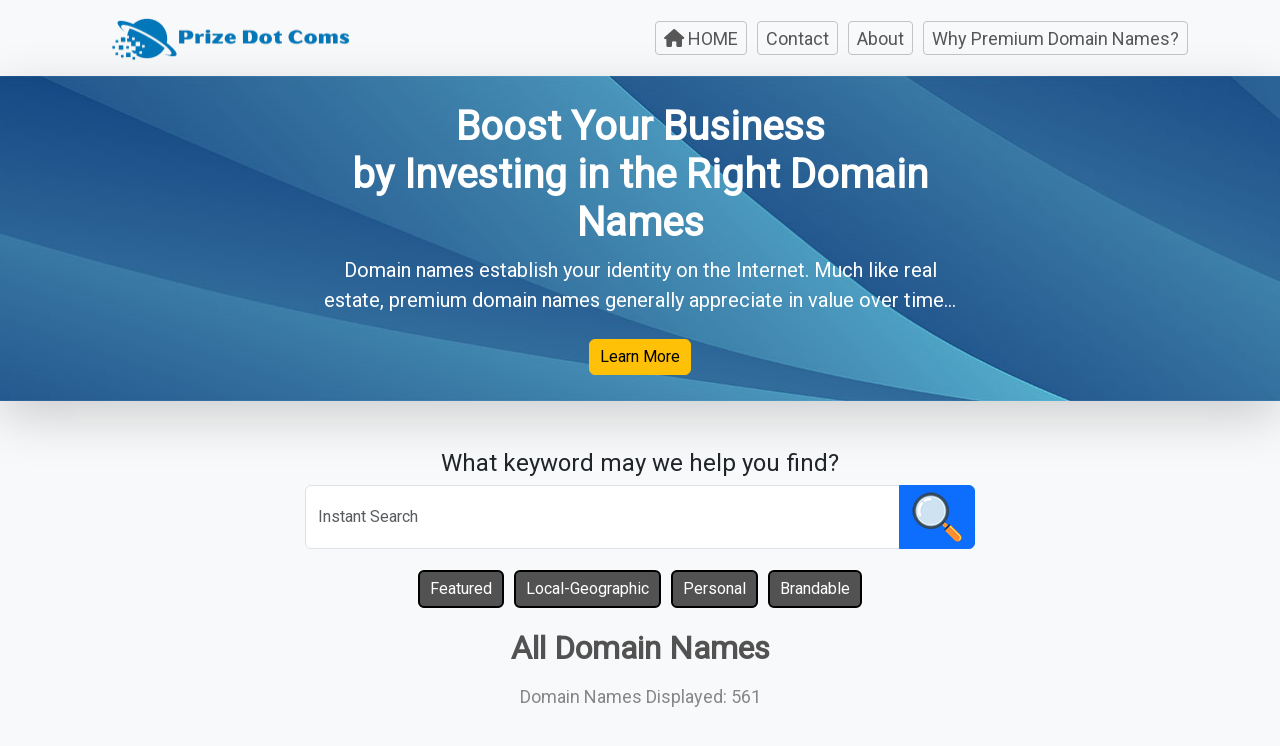

--- FILE ---
content_type: text/html; charset=UTF-8
request_url: https://prizedotcoms.com/
body_size: 13749
content:

<!DOCTYPE html>
<html lang="en" class="h-100">
<head>
  <title>Premium Domains</title>
  <meta name="description" content="Premium Domain Portfolio">
  <meta name='impact-site-verification' value='bc93b5d1-a629-4121-828f-71d181a4d5e9'>
  <meta charset="utf-8">
  <meta http-equiv="X-UA-Compatible" content="IE=edge">
  <meta name="viewport" content="width=device-width, initial-scale=1">
  <link href="https://cdn.jsdelivr.net/npm/bootstrap@5.3.2/dist/css/bootstrap.min.css" rel="stylesheet">
  <link rel="stylesheet" href="https://fonts.googleapis.com/css?family=Roboto">
  <link rel="preconnect" href="https://fonts.googleapis.com">
  <link rel="preconnect" href="https://fonts.gstatic.com" crossorigin>
  <link href="https://fonts.googleapis.com/css2?family=Red+Hat+Display:wght@900&display=swap" rel="stylesheet">
  <link rel="stylesheet" href="https://cdnjs.cloudflare.com/ajax/libs/font-awesome/6.1.1/css/all.min.css" crossorigin="anonymous">
<link href="css/style.css" rel="stylesheet" type="text/css">
</head>



<body class="d-flex flex-column h-100" id="top">
<nav class="navbar navbar-expand-lg navbar-light bg-light shadow-sm">
    <div class="container">
        <a class="navbar-brand" href="index.php">
            <img src="images/logo.png" alt="Premium Domains" width="300" height="50">
        </a>
        <button class="navbar-toggler" type="button" data-bs-toggle="collapse" data-bs-target="#navbarSupportedContent" aria-controls="navbarSupportedContent" aria-expanded="false" aria-label="Toggle navigation">
            <span class="navbar-toggler-icon"></span>
        </button>

<div class="collapse navbar-collapse" id="navbarSupportedContent">
    <ul class="navbar-nav ms-auto mb-2 mb-lg-0">
        <li class="nav-item">
            <a class="btn btn-sm btn-outline-secondary nav-link compact-btn button-spacing" href="index.php">
                <i class="fa-solid fa-house"></i> HOME
            </a>
        </li>
        <li class="nav-item">
            <a class="btn btn-sm btn-outline-secondary nav-link compact-btn button-spacing" href="contact.php">
                Contact
            </a>
        </li>
        <li class="nav-item">
            <a class="btn btn-sm btn-outline-secondary nav-link compact-btn button-spacing" href="about.php">
                About
            </a>
        </li>
        <li class="nav-item">
            <a class="btn btn-sm btn-outline-secondary nav-link compact-btn button-spacing" href="whypremium.php">
                Why Premium Domain Names?
            </a>
        </li>
    </ul>
</div>

    </div>
</nav>
<section id="hero" class="hero shadow-lg d-flex align-items-center justify-content-center" style="
    position: relative;
    background: url('images/heroimage1.jpg') no-repeat center center;
    background-color: #123456;
    color: #fff;
    background-size: cover;
    background-attachment: scroll;
    padding-bottom: 3rem;
    height: 325px;">
<div class="text-center hero-text1">
<h1 class="mt-5"><strong>Boost Your Business<br>by Investing in the Right Domain Names</strong></h1>
        <p class="fs-5">Domain names establish your identity on the Internet. Much like real estate, premium domain names generally appreciate in value over time...</p>
        <a href="whypremium.php" class="btn btn-warning mt-2" style="padding: 5px 10px; font-size: 16px;">Learn More</a>
    </div>
</section>

<div class="template"> 
    <section id="table" class="mt-3">
        <div class="container">
            <h4 class="text-center mt-5">What keyword may we help you find?</h4>
            <form method="GET">
                <div class="input-group mb-3" style="width: 60%; margin: auto;">
                    <input type="text" name="search" id="myInput" class="form-control" placeholder="Instant Search" aria-label="Search" value="">
                    <button class="btn btn-primary" type="submit" id="searchButton">
                        <img src="images/search.png" alt="search" width="50" height="50">
                    </button>
                </div>
            </form>


<div class="container">
    <div class="button-row text-center">
        <a href="?category=4" class="btn btn-custom ">Featured</a><a href="?category=1" class="btn btn-custom ">Local-Geographic</a><a href="?category=2" class="btn btn-custom ">Personal</a><a href="?category=3" class="btn btn-custom ">Brandable</a>    </div>
</div>

<div class="text-center mt-3">
    <h2 style="color: #525252"><strong>
All Domain Names    </strong></h2>
</div>
<div class="text-center mt-3">
<p style="color: #878787">Domain Names Displayed: 561</p>
</div>
<div class="table-responsive">
    <table class="table table-bordered table-striped table-hover responsive-table">
        <thead style="background-color: white; color: #336699;">
            <tr>
                <!-- Define your column headers here -->
<th>
<a href="?category=&sort=asc" style="text-decoration:none">
    Domain (Sort <i class="fa-solid fa-arrows-up-down"></i>)
</a>
</th>
<th>Fair Market Value</th>
<th></th>
<!-- The fourth column is hidden, so no header is added for it -->
</tr>
</thead>
        <tbody id="csvTable">
<tr><td class="first-column">TopLocalRoofers.com</td><td style="text-align: right;">1200</td><td class="third-column">
                    <div class="d-grid gap-2">
                        <a class="btn btn-success" href="offer.php?dn=TopLocalRoofers.com&amp;v=1200">More Info</a>
                    </div>
                  </td></tr><tr><td class="first-column">MostPopularDog.com</td><td style="text-align: right;">795</td><td class="third-column">
                    <div class="d-grid gap-2">
                        <a class="btn btn-success" href="offer.php?dn=MostPopularDog.com&amp;v=795">More Info</a>
                    </div>
                  </td></tr><tr><td class="first-column">achyknees.com</td><td style="text-align: right;">700</td><td class="third-column">
                    <div class="d-grid gap-2">
                        <a class="btn btn-success" href="offer.php?dn=achyknees.com&v=700">More Info</a>
                    </div>
                  </td></tr><tr><td class="first-column">EmblemAndBadge.com</td><td style="text-align: right;">1200</td><td class="third-column">
                    <div class="d-grid gap-2">
                        <a class="btn btn-success" href="offer.php?dn=EmblemAndBadge.com&amp;v=1200">More Info</a>
                    </div>
                  </td></tr><tr><td class="first-column">MiniPhotoPrinters.com</td><td style="text-align: right;">900</td><td class="third-column">
                    <div class="d-grid gap-2">
                        <a class="btn btn-success" href="offer.php?dn=MiniPhotoPrinters.com&amp;v=900">More Info</a>
                    </div>
                  </td></tr><tr><td class="first-column">AltamonteSpringsFL.com</td><td style="text-align: right;">1200</td><td class="third-column">
                    <div class="d-grid gap-2">
                        <a class="btn btn-success" href="offer.php?dn=AltamonteSpringsFL.com&amp;v=1200">More Info</a>
                    </div>
                  </td></tr><tr><td class="first-column">ImprintedEnvelopes.com</td><td style="text-align: right;">1350</td><td class="third-column">
                    <div class="d-grid gap-2">
                        <a class="btn btn-success" href="offer.php?dn=ImprintedEnvelopes.com&amp;v=1350">More Info</a>
                    </div>
                  </td></tr><tr><td class="first-column">GolfTrendy.com</td><td style="text-align: right;">1200</td><td class="third-column">
                    <div class="d-grid gap-2">
                        <a class="btn btn-success" href="offer.php?dn=GolfTrendy.com&amp;v=1200">More Info</a>
                    </div>
                  </td></tr><tr><td class="first-column">SqueezePageTemplates.com</td><td style="text-align: right;">950</td><td class="third-column">
                    <div class="d-grid gap-2">
                        <a class="btn btn-success" href="offer.php?dn=SqueezePageTemplates.com&amp;v=950">More Info</a>
                    </div>
                  </td></tr><tr><td class="first-column">BolingbrookPhotographer.com</td><td style="text-align: right;">1500</td><td class="third-column">
                    <div class="d-grid gap-2">
                        <a class="btn btn-success" href="offer.php?dn=BolingbrookPhotographer.com&amp;v=1500">More Info</a>
                    </div>
                  </td></tr><tr><td class="first-column">ModularHomeKits.com</td><td style="text-align: right;">1250</td><td class="third-column">
                    <div class="d-grid gap-2">
                        <a class="btn btn-success" href="offer.php?dn=ModularHomeKits.com&amp;v=1250">More Info</a>
                    </div>
                  </td></tr><tr><td class="first-column">FastVideoMaker.com</td><td style="text-align: right;">850</td><td class="third-column">
                    <div class="d-grid gap-2">
                        <a class="btn btn-success" href="offer.php?dn=FastVideoMaker.com&amp;v=850">More Info</a>
                    </div>
                  </td></tr><tr><td class="first-column">ContemporaryDancer.com</td><td style="text-align: right;">595</td><td class="third-column">
                    <div class="d-grid gap-2">
                        <a class="btn btn-success" href="offer.php?dn=ContemporaryDancer.com&amp;v=595">More Info</a>
                    </div>
                  </td></tr><tr><td class="first-column">OilPaintingTutorial.com</td><td style="text-align: right;">1100</td><td class="third-column">
                    <div class="d-grid gap-2">
                        <a class="btn btn-success" href="offer.php?dn=OilPaintingTutorial.com&amp;v=1100">More Info</a>
                    </div>
                  </td></tr><tr><td class="first-column">HouseTrainingADog.com</td><td style="text-align: right;">975</td><td class="third-column">
                    <div class="d-grid gap-2">
                        <a class="btn btn-success" href="offer.php?dn=HouseTrainingADog.com&amp;v=975">More Info</a>
                    </div>
                  </td></tr><tr><td class="first-column">DiamondColorGuide.com</td><td style="text-align: right;">900</td><td class="third-column">
                    <div class="d-grid gap-2">
                        <a class="btn btn-success" href="offer.php?dn=DiamondColorGuide.com&amp;v=900">More Info</a>
                    </div>
                  </td></tr><tr><td class="first-column">hattiesburgroofing.com</td><td style="text-align: right;">700</td><td class="third-column">
                    <div class="d-grid gap-2">
                        <a class="btn btn-success" href="offer.php?dn=hattiesburgroofing.com&v=700">More Info</a>
                    </div>
                  </td></tr><tr><td class="first-column">AnniversarySpecial.com</td><td style="text-align: right;">1800</td><td class="third-column">
                    <div class="d-grid gap-2">
                        <a class="btn btn-success" href="offer.php?dn=AnniversarySpecial.com&amp;v=1800">More Info</a>
                    </div>
                  </td></tr><tr><td class="first-column">BirminghamTattoo.com</td><td style="text-align: right;">1200</td><td class="third-column">
                    <div class="d-grid gap-2">
                        <a class="btn btn-success" href="offer.php?dn=BirminghamTattoo.com&amp;v=1200">More Info</a>
                    </div>
                  </td></tr><tr><td class="first-column">SilverSpringPhotography.com</td><td style="text-align: right;">1400</td><td class="third-column">
                    <div class="d-grid gap-2">
                        <a class="btn btn-success" href="offer.php?dn=SilverSpringPhotography.com&amp;v=1400">More Info</a>
                    </div>
                  </td></tr><tr><td class="first-column">HarmonicaLove.com</td><td style="text-align: right;">1200</td><td class="third-column">
                    <div class="d-grid gap-2">
                        <a class="btn btn-success" href="offer.php?dn=HarmonicaLove.com&amp;v=1200">More Info</a>
                    </div>
                  </td></tr><tr><td class="first-column">LicensedVideo.com</td><td style="text-align: right;">1200</td><td class="third-column">
                    <div class="d-grid gap-2">
                        <a class="btn btn-success" href="offer.php?dn=LicensedVideo.com&amp;v=1200">More Info</a>
                    </div>
                  </td></tr><tr><td class="first-column">RoofingPriceCalculator.com</td><td style="text-align: right;">1200</td><td class="third-column">
                    <div class="d-grid gap-2">
                        <a class="btn btn-success" href="offer.php?dn=RoofingPriceCalculator.com&amp;v=1200">More Info</a>
                    </div>
                  </td></tr><tr><td class="first-column">bimiaccredited.com</td><td style="text-align: right;">700</td><td class="third-column">
                    <div class="d-grid gap-2">
                        <a class="btn btn-success" href="offer.php?dn=bimiaccredited.com&v=700">More Info</a>
                    </div>
                  </td></tr><tr><td class="first-column">KimonoCostume.com</td><td style="text-align: right;">1500</td><td class="third-column">
                    <div class="d-grid gap-2">
                        <a class="btn btn-success" href="offer.php?dn=KimonoCostume.com&amp;v=1500">More Info</a>
                    </div>
                  </td></tr><tr><td class="first-column">PredictLottery.com</td><td style="text-align: right;">950</td><td class="third-column">
                    <div class="d-grid gap-2">
                        <a class="btn btn-success" href="offer.php?dn=PredictLottery.com&amp;v=950">More Info</a>
                    </div>
                  </td></tr><tr><td class="first-column">BestBrakeService.com</td><td style="text-align: right;">1200</td><td class="third-column">
                    <div class="d-grid gap-2">
                        <a class="btn btn-success" href="offer.php?dn=BestBrakeService.com&amp;v=1200">More Info</a>
                    </div>
                  </td></tr><tr><td class="first-column">RetirementInvestmentPlan.com</td><td style="text-align: right;">1650</td><td class="third-column">
                    <div class="d-grid gap-2">
                        <a class="btn btn-success" href="offer.php?dn=RetirementInvestmentPlan.com&amp;v=1650">More Info</a>
                    </div>
                  </td></tr><tr><td class="first-column">csrdn.net</td><td style="text-align: right;">700</td><td class="third-column">
                    <div class="d-grid gap-2">
                        <a class="btn btn-success" href="offer.php?dn=csrdn.net&v=700">More Info</a>
                    </div>
                  </td></tr><tr><td class="first-column">AmarilloGroomer.com</td><td style="text-align: right;">1100</td><td class="third-column">
                    <div class="d-grid gap-2">
                        <a class="btn btn-success" href="offer.php?dn=AmarilloGroomer.com&amp;v=1100">More Info</a>
                    </div>
                  </td></tr><tr><td class="first-column">ClothBabyDiapers.com</td><td style="text-align: right;">595</td><td class="third-column">
                    <div class="d-grid gap-2">
                        <a class="btn btn-success" href="offer.php?dn=ClothBabyDiapers.com&amp;v=595">More Info</a>
                    </div>
                  </td></tr><tr><td class="first-column">ProFishingTips.com</td><td style="text-align: right;">1450</td><td class="third-column">
                    <div class="d-grid gap-2">
                        <a class="btn btn-success" href="offer.php?dn=ProFishingTips.com&amp;v=1450">More Info</a>
                    </div>
                  </td></tr><tr><td class="first-column">CalorieJournal.com</td><td style="text-align: right;">750</td><td class="third-column">
                    <div class="d-grid gap-2">
                        <a class="btn btn-success" href="offer.php?dn=CalorieJournal.com&amp;v=750">More Info</a>
                    </div>
                  </td></tr><tr><td class="first-column">RingDisplayCase.com</td><td style="text-align: right;">850</td><td class="third-column">
                    <div class="d-grid gap-2">
                        <a class="btn btn-success" href="offer.php?dn=RingDisplayCase.com&amp;v=850">More Info</a>
                    </div>
                  </td></tr><tr><td class="first-column">ListBuildingSpeed.com</td><td style="text-align: right;">1100</td><td class="third-column">
                    <div class="d-grid gap-2">
                        <a class="btn btn-success" href="offer.php?dn=ListBuildingSpeed.com&amp;v=1100">More Info</a>
                    </div>
                  </td></tr><tr><td class="first-column">fleainfestation.com</td><td style="text-align: right;">1200</td><td class="third-column">
                    <div class="d-grid gap-2">
                        <a class="btn btn-success" href="offer.php?dn=fleainfestation.com&v=1200">More Info</a>
                    </div>
                  </td></tr><tr><td class="first-column">Breyona.com</td><td style="text-align: right;">1200</td><td class="third-column">
                    <div class="d-grid gap-2">
                        <a class="btn btn-success" href="offer.php?dn=Breyona.com&amp;v=1200">More Info</a>
                    </div>
                  </td></tr><tr><td class="first-column">eroticromancebooks.com</td><td style="text-align: right;">1200</td><td class="third-column">
                    <div class="d-grid gap-2">
                        <a class="btn btn-success" href="offer.php?dn=eroticromancebooks.com&v=1200">More Info</a>
                    </div>
                  </td></tr><tr><td class="first-column">AffiliateBux.com</td><td style="text-align: right;">1200</td><td class="third-column">
                    <div class="d-grid gap-2">
                        <a class="btn btn-success" href="offer.php?dn=AffiliateBux.com&amp;v=1200">More Info</a>
                    </div>
                  </td></tr><tr><td class="first-column">InformationBoss.com</td><td style="text-align: right;">2200</td><td class="third-column">
                    <div class="d-grid gap-2">
                        <a class="btn btn-success" href="offer.php?dn=InformationBoss.com&amp;v=2200">More Info</a>
                    </div>
                  </td></tr><tr><td class="first-column">cutelittlekitty.com</td><td style="text-align: right;">900</td><td class="third-column">
                    <div class="d-grid gap-2">
                        <a class="btn btn-success" href="offer.php?dn=cutelittlekitty.com&v=900">More Info</a>
                    </div>
                  </td></tr><tr><td class="first-column">ReferralVideos.com</td><td style="text-align: right;">1200</td><td class="third-column">
                    <div class="d-grid gap-2">
                        <a class="btn btn-success" href="offer.php?dn=ReferralVideos.com&amp;v=1200">More Info</a>
                    </div>
                  </td></tr><tr><td class="first-column">lowgifoods.com</td><td style="text-align: right;">1800</td><td class="third-column">
                    <div class="d-grid gap-2">
                        <a class="btn btn-success" href="offer.php?dn=lowgifoods.com&v=1800">More Info</a>
                    </div>
                  </td></tr><tr><td class="first-column">LeatherPortfolioCases.com</td><td style="text-align: right;">1200</td><td class="third-column">
                    <div class="d-grid gap-2">
                        <a class="btn btn-success" href="offer.php?dn=LeatherPortfolioCases.com&amp;v=1200">More Info</a>
                    </div>
                  </td></tr><tr><td class="first-column">PerfectBrandNames.com</td><td style="text-align: right;">1250</td><td class="third-column">
                    <div class="d-grid gap-2">
                        <a class="btn btn-success" href="offer.php?dn=PerfectBrandNames.com&amp;v=1250">More Info</a>
                    </div>
                  </td></tr><tr><td class="first-column">GroupSexParty.com</td><td style="text-align: right;">1200</td><td class="third-column">
                    <div class="d-grid gap-2">
                        <a class="btn btn-success" href="offer.php?dn=GroupSexParty.com&v=1200">More Info</a>
                    </div>
                  </td></tr><tr><td class="first-column">WebsiteCustom.com</td><td style="text-align: right;">1200</td><td class="third-column">
                    <div class="d-grid gap-2">
                        <a class="btn btn-success" href="offer.php?dn=WebsiteCustom.com&amp;v=1200">More Info</a>
                    </div>
                  </td></tr><tr><td class="first-column">Alixus.com</td><td style="text-align: right;">1500</td><td class="third-column">
                    <div class="d-grid gap-2">
                        <a class="btn btn-success" href="offer.php?dn=Alixus.com&amp;v=1500">More Info</a>
                    </div>
                  </td></tr><tr><td class="first-column">CustomPhotoCalendar.com</td><td style="text-align: right;">1200</td><td class="third-column">
                    <div class="d-grid gap-2">
                        <a class="btn btn-success" href="offer.php?dn=CustomPhotoCalendar.com&amp;v=1200">More Info</a>
                    </div>
                  </td></tr><tr><td class="first-column">PremierWebHost.com</td><td style="text-align: right;">1200</td><td class="third-column">
                    <div class="d-grid gap-2">
                        <a class="btn btn-success" href="offer.php?dn=PremierWebHost.com&amp;v=1200">More Info</a>
                    </div>
                  </td></tr><tr><td class="first-column">UniversalBatteryCharger.com</td><td style="text-align: right;">900</td><td class="third-column">
                    <div class="d-grid gap-2">
                        <a class="btn btn-success" href="offer.php?dn=UniversalBatteryCharger.com&amp;v=900">More Info</a>
                    </div>
                  </td></tr><tr><td class="first-column">contentmiracles.com</td><td style="text-align: right;">700</td><td class="third-column">
                    <div class="d-grid gap-2">
                        <a class="btn btn-success" href="offer.php?dn=contentmiracles.com&v=700">More Info</a>
                    </div>
                  </td></tr><tr><td class="first-column">PersonalizedPhotoGift.com</td><td style="text-align: right;">1400</td><td class="third-column">
                    <div class="d-grid gap-2">
                        <a class="btn btn-success" href="offer.php?dn=PersonalizedPhotoGift.com&amp;v=1400">More Info</a>
                    </div>
                  </td></tr><tr><td class="first-column">GeriatricHealthGuide.com</td><td style="text-align: right;">950</td><td class="third-column">
                    <div class="d-grid gap-2">
                        <a class="btn btn-success" href="offer.php?dn=GeriatricHealthGuide.com&amp;v=950">More Info</a>
                    </div>
                  </td></tr><tr><td class="first-column">SingingTutorials.com</td><td style="text-align: right;">1800</td><td class="third-column">
                    <div class="d-grid gap-2">
                        <a class="btn btn-success" href="offer.php?dn=SingingTutorials.com&amp;v=1800">More Info</a>
                    </div>
                  </td></tr><tr><td class="first-column">CompromisedImmuneSystem.com</td><td style="text-align: right;">975</td><td class="third-column">
                    <div class="d-grid gap-2">
                        <a class="btn btn-success" href="offer.php?dn=CompromisedImmuneSystem.com&amp;v=975">More Info</a>
                    </div>
                  </td></tr><tr><td class="first-column">CrafterSupplies.com</td><td style="text-align: right;">1550</td><td class="third-column">
                    <div class="d-grid gap-2">
                        <a class="btn btn-success" href="offer.php?dn=CrafterSupplies.com&amp;v=1550">More Info</a>
                    </div>
                  </td></tr><tr><td class="first-column">ReliableHostingService.com</td><td style="text-align: right;">1200</td><td class="third-column">
                    <div class="d-grid gap-2">
                        <a class="btn btn-success" href="offer.php?dn=ReliableHostingService.com&amp;v=1200">More Info</a>
                    </div>
                  </td></tr><tr><td class="first-column">MagicLevitation.com</td><td style="text-align: right;">1250</td><td class="third-column">
                    <div class="d-grid gap-2">
                        <a class="btn btn-success" href="offer.php?dn=MagicLevitation.com&amp;v=1250">More Info</a>
                    </div>
                  </td></tr><tr><td class="first-column">DevotedCatholic.com</td><td style="text-align: right;">700</td><td class="third-column">
                    <div class="d-grid gap-2">
                        <a class="btn btn-success" href="offer.php?dn=DevotedCatholic.com&amp;v=700">More Info</a>
                    </div>
                  </td></tr><tr><td class="first-column">DailyWorkoutRoutine.com</td><td style="text-align: right;">950</td><td class="third-column">
                    <div class="d-grid gap-2">
                        <a class="btn btn-success" href="offer.php?dn=DailyWorkoutRoutine.com&amp;v=950">More Info</a>
                    </div>
                  </td></tr><tr><td class="first-column">Chevets.com</td><td style="text-align: right;">1200</td><td class="third-column">
                    <div class="d-grid gap-2">
                        <a class="btn btn-success" href="offer.php?dn=Chevets.com&amp;v=1200">More Info</a>
                    </div>
                  </td></tr><tr><td class="first-column">charlestownroofing.com</td><td style="text-align: right;">700</td><td class="third-column">
                    <div class="d-grid gap-2">
                        <a class="btn btn-success" href="offer.php?dn=charlestownroofing.com&v=700">More Info</a>
                    </div>
                  </td></tr><tr><td class="first-column">SyndicatedVideo.com</td><td style="text-align: right;">1500</td><td class="third-column">
                    <div class="d-grid gap-2">
                        <a class="btn btn-success" href="offer.php?dn=SyndicatedVideo.com&amp;v=1500">More Info</a>
                    </div>
                  </td></tr><tr><td class="first-column">AutoPetFeeders.com</td><td style="text-align: right;">700</td><td class="third-column">
                    <div class="d-grid gap-2">
                        <a class="btn btn-success" href="offer.php?dn=AutoPetFeeders.com&amp;v=700">More Info</a>
                    </div>
                  </td></tr><tr><td class="first-column">pictureyourdog.com</td><td style="text-align: right;">700</td><td class="third-column">
                    <div class="d-grid gap-2">
                        <a class="btn btn-success" href="offer.php?dn=pictureyourdog.com&v=700">More Info</a>
                    </div>
                  </td></tr><tr><td class="first-column">DumpsterTreasures.com</td><td style="text-align: right;">875</td><td class="third-column">
                    <div class="d-grid gap-2">
                        <a class="btn btn-success" href="offer.php?dn=DumpsterTreasures.com&amp;v=875">More Info</a>
                    </div>
                  </td></tr><tr><td class="first-column">TummyBusters.com</td><td style="text-align: right;">1500</td><td class="third-column">
                    <div class="d-grid gap-2">
                        <a class="btn btn-success" href="offer.php?dn=TummyBusters.com&amp;v=1500">More Info</a>
                    </div>
                  </td></tr><tr><td class="first-column">MembershipSeller.com</td><td style="text-align: right;">1100</td><td class="third-column">
                    <div class="d-grid gap-2">
                        <a class="btn btn-success" href="offer.php?dn=MembershipSeller.com&amp;v=1100">More Info</a>
                    </div>
                  </td></tr><tr><td class="first-column">BoardroomVideo.com</td><td style="text-align: right;">1200</td><td class="third-column">
                    <div class="d-grid gap-2">
                        <a class="btn btn-success" href="offer.php?dn=BoardroomVideo.com&amp;v=1200">More Info</a>
                    </div>
                  </td></tr><tr><td class="first-column">uluruaustralia.com</td><td style="text-align: right;">3000</td><td class="third-column">
                    <div class="d-grid gap-2">
                        <a class="btn btn-success" href="offer.php?dn=uluruaustralia.com&v=3000">More Info</a>
                    </div>
                  </td></tr><tr><td class="first-column">BurriedTreasure.com</td><td style="text-align: right;">1400</td><td class="third-column">
                    <div class="d-grid gap-2">
                        <a class="btn btn-success" href="offer.php?dn=BurriedTreasure.com&amp;v=1400">More Info</a>
                    </div>
                  </td></tr><tr><td class="first-column">DiscountForSeniors.com</td><td style="text-align: right;">750</td><td class="third-column">
                    <div class="d-grid gap-2">
                        <a class="btn btn-success" href="offer.php?dn=DiscountForSeniors.com&amp;v=750">More Info</a>
                    </div>
                  </td></tr><tr><td class="first-column">HawaiianSwag.com</td><td style="text-align: right;">1200</td><td class="third-column">
                    <div class="d-grid gap-2">
                        <a class="btn btn-success" href="offer.php?dn=HawaiianSwag.com&amp;v=1200">More Info</a>
                    </div>
                  </td></tr><tr><td class="first-column">EasyDietGuide.com</td><td style="text-align: right;">1800</td><td class="third-column">
                    <div class="d-grid gap-2">
                        <a class="btn btn-success" href="offer.php?dn=EasyDietGuide.com&amp;v=1800">More Info</a>
                    </div>
                  </td></tr><tr><td class="first-column">Pagnotto.com</td><td style="text-align: right;">595</td><td class="third-column">
                    <div class="d-grid gap-2">
                        <a class="btn btn-success" href="offer.php?dn=Pagnotto.com&amp;v=595">More Info</a>
                    </div>
                  </td></tr><tr><td class="first-column">ArlingtonHeightsLandscaping.com</td><td style="text-align: right;">1400</td><td class="third-column">
                    <div class="d-grid gap-2">
                        <a class="btn btn-success" href="offer.php?dn=ArlingtonHeightsLandscaping.com&amp;v=1400">More Info</a>
                    </div>
                  </td></tr><tr><td class="first-column">austinnannies.com</td><td style="text-align: right;">1300</td><td class="third-column">
                    <div class="d-grid gap-2">
                        <a class="btn btn-success" href="offer.php?dn=austinnannies.com&v=1300">More Info</a>
                    </div>
                  </td></tr><tr><td class="first-column">SalesPageCreator.com</td><td style="text-align: right;">1200</td><td class="third-column">
                    <div class="d-grid gap-2">
                        <a class="btn btn-success" href="offer.php?dn=SalesPageCreator.com&amp;v=1200">More Info</a>
                    </div>
                  </td></tr><tr><td class="first-column">Eblazers.com</td><td style="text-align: right;">1050</td><td class="third-column">
                    <div class="d-grid gap-2">
                        <a class="btn btn-success" href="offer.php?dn=Eblazers.com&amp;v=1050">More Info</a>
                    </div>
                  </td></tr><tr><td class="first-column">BestFriedClams.com</td><td style="text-align: right;">750</td><td class="third-column">
                    <div class="d-grid gap-2">
                        <a class="btn btn-success" href="offer.php?dn=BestFriedClams.com&amp;v=750">More Info</a>
                    </div>
                  </td></tr><tr><td class="first-column">MostWantedRecipes.com</td><td style="text-align: right;">1200</td><td class="third-column">
                    <div class="d-grid gap-2">
                        <a class="btn btn-success" href="offer.php?dn=MostWantedRecipes.com&amp;v=1200">More Info</a>
                    </div>
                  </td></tr><tr><td class="first-column">UltimateFitnessGuide.com</td><td style="text-align: right;">1200</td><td class="third-column">
                    <div class="d-grid gap-2">
                        <a class="btn btn-success" href="offer.php?dn=UltimateFitnessGuide.com&amp;v=1200">More Info</a>
                    </div>
                  </td></tr><tr><td class="first-column">ClassicAutoDetailing.com</td><td style="text-align: right;">1400</td><td class="third-column">
                    <div class="d-grid gap-2">
                        <a class="btn btn-success" href="offer.php?dn=ClassicAutoDetailing.com&amp;v=1400">More Info</a>
                    </div>
                  </td></tr><tr><td class="first-column">BaldwinHarborRealEstate.com</td><td style="text-align: right;">1200</td><td class="third-column">
                    <div class="d-grid gap-2">
                        <a class="btn btn-success" href="offer.php?dn=BaldwinHarborRealEstate.com&amp;v=1200">More Info</a>
                    </div>
                  </td></tr><tr><td class="first-column">MinimalisticFurniture.com</td><td style="text-align: right;">1350</td><td class="third-column">
                    <div class="d-grid gap-2">
                        <a class="btn btn-success" href="offer.php?dn=MinimalisticFurniture.com&amp;v=1350">More Info</a>
                    </div>
                  </td></tr><tr><td class="first-column">PutnamAttorney.com</td><td style="text-align: right;">900</td><td class="third-column">
                    <div class="d-grid gap-2">
                        <a class="btn btn-success" href="offer.php?dn=PutnamAttorney.com&v=900">More Info</a>
                    </div>
                  </td></tr><tr><td class="first-column">DomesticMaidServices.com</td><td style="text-align: right;">1200</td><td class="third-column">
                    <div class="d-grid gap-2">
                        <a class="btn btn-success" href="offer.php?dn=DomesticMaidServices.com&amp;v=1200">More Info</a>
                    </div>
                  </td></tr><tr><td class="first-column">bodysuitsforwomen.com</td><td style="text-align: right;">2300</td><td class="third-column">
                    <div class="d-grid gap-2">
                        <a class="btn btn-success" href="offer.php?dn=bodysuitsforwomen.com&v=2300">More Info</a>
                    </div>
                  </td></tr><tr><td class="first-column">alarmsystemsnyc.com</td><td style="text-align: right;">700</td><td class="third-column">
                    <div class="d-grid gap-2">
                        <a class="btn btn-success" href="offer.php?dn=alarmsystemsnyc.com&v=700">More Info</a>
                    </div>
                  </td></tr><tr><td class="first-column">FictionalDetectives.com</td><td style="text-align: right;">1100</td><td class="third-column">
                    <div class="d-grid gap-2">
                        <a class="btn btn-success" href="offer.php?dn=FictionalDetectives.com&amp;v=1100">More Info</a>
                    </div>
                  </td></tr><tr><td class="first-column">SyntheticMoissanite.com</td><td style="text-align: right;">1200</td><td class="third-column">
                    <div class="d-grid gap-2">
                        <a class="btn btn-success" href="offer.php?dn=SyntheticMoissanite.com&amp;v=1200">More Info</a>
                    </div>
                  </td></tr><tr><td class="first-column">FamilyDogBreeds.com</td><td style="text-align: right;">1250</td><td class="third-column">
                    <div class="d-grid gap-2">
                        <a class="btn btn-success" href="offer.php?dn=FamilyDogBreeds.com&amp;v=1250">More Info</a>
                    </div>
                  </td></tr><tr><td class="first-column">ExpenseTrackingSoftware.com</td><td style="text-align: right;">1400</td><td class="third-column">
                    <div class="d-grid gap-2">
                        <a class="btn btn-success" href="offer.php?dn=ExpenseTrackingSoftware.com&amp;v=1400">More Info</a>
                    </div>
                  </td></tr><tr><td class="first-column">Metisha.com</td><td style="text-align: right;">1350</td><td class="third-column">
                    <div class="d-grid gap-2">
                        <a class="btn btn-success" href="offer.php?dn=Metisha.com&amp;v=1350">More Info</a>
                    </div>
                  </td></tr><tr><td class="first-column">StretchLimoRentals.com</td><td style="text-align: right;">1600</td><td class="third-column">
                    <div class="d-grid gap-2">
                        <a class="btn btn-success" href="offer.php?dn=StretchLimoRentals.com&amp;v=1600">More Info</a>
                    </div>
                  </td></tr><tr><td class="first-column">BurlingtonPhotography.com</td><td style="text-align: right;">1200</td><td class="third-column">
                    <div class="d-grid gap-2">
                        <a class="btn btn-success" href="offer.php?dn=BurlingtonPhotography.com&amp;v=1200">More Info</a>
                    </div>
                  </td></tr><tr><td class="first-column">ParmaInsurance.com</td><td style="text-align: right;">700</td><td class="third-column">
                    <div class="d-grid gap-2">
                        <a class="btn btn-success" href="offer.php?dn=ParmaInsurance.com&amp;v=700">More Info</a>
                    </div>
                  </td></tr><tr><td class="first-column">RentADunkTank.com</td><td style="text-align: right;">1200</td><td class="third-column">
                    <div class="d-grid gap-2">
                        <a class="btn btn-success" href="offer.php?dn=RentADunkTank.com&amp;v=1200">More Info</a>
                    </div>
                  </td></tr><tr><td class="first-column">VirtualShootingRange.com</td><td style="text-align: right;">775</td><td class="third-column">
                    <div class="d-grid gap-2">
                        <a class="btn btn-success" href="offer.php?dn=VirtualShootingRange.com&amp;v=775">More Info</a>
                    </div>
                  </td></tr><tr><td class="first-column">InstantBonusPages.com</td><td style="text-align: right;">1500</td><td class="third-column">
                    <div class="d-grid gap-2">
                        <a class="btn btn-success" href="offer.php?dn=InstantBonusPages.com&amp;v=1500">More Info</a>
                    </div>
                  </td></tr><tr><td class="first-column">FullBackTattoo.com</td><td style="text-align: right;">1100</td><td class="third-column">
                    <div class="d-grid gap-2">
                        <a class="btn btn-success" href="offer.php?dn=FullBackTattoo.com&amp;v=1100">More Info</a>
                    </div>
                  </td></tr><tr><td class="first-column">SmallReportsEmpire.com</td><td style="text-align: right;">975</td><td class="third-column">
                    <div class="d-grid gap-2">
                        <a class="btn btn-success" href="offer.php?dn=SmallReportsEmpire.com&amp;v=975">More Info</a>
                    </div>
                  </td></tr><tr><td class="first-column">WhiteWickerFurniture.com</td><td style="text-align: right;">1500</td><td class="third-column">
                    <div class="d-grid gap-2">
                        <a class="btn btn-success" href="offer.php?dn=WhiteWickerFurniture.com&amp;v=1500">More Info</a>
                    </div>
                  </td></tr><tr><td class="first-column">RoadsideLocksmith.com</td><td style="text-align: right;">1700</td><td class="third-column">
                    <div class="d-grid gap-2">
                        <a class="btn btn-success" href="offer.php?dn=RoadsideLocksmith.com&amp;v=1700">More Info</a>
                    </div>
                  </td></tr><tr><td class="first-column">FracturedTooth.com</td><td style="text-align: right;">1200</td><td class="third-column">
                    <div class="d-grid gap-2">
                        <a class="btn btn-success" href="offer.php?dn=FracturedTooth.com&amp;v=1200">More Info</a>
                    </div>
                  </td></tr><tr><td class="first-column">SpeedSketching.com</td><td style="text-align: right;">1250</td><td class="third-column">
                    <div class="d-grid gap-2">
                        <a class="btn btn-success" href="offer.php?dn=SpeedSketching.com&amp;v=1250">More Info</a>
                    </div>
                  </td></tr><tr><td class="first-column">MainstreamBooks.com</td><td style="text-align: right;">795</td><td class="third-column">
                    <div class="d-grid gap-2">
                        <a class="btn btn-success" href="offer.php?dn=MainstreamBooks.com&amp;v=795">More Info</a>
                    </div>
                  </td></tr><tr><td class="first-column">LaytonChiropractor.com</td><td style="text-align: right;">750</td><td class="third-column">
                    <div class="d-grid gap-2">
                        <a class="btn btn-success" href="offer.php?dn=LaytonChiropractor.com&amp;v=750">More Info</a>
                    </div>
                  </td></tr><tr><td class="first-column">wallingfordmassage.com</td><td style="text-align: right;">700</td><td class="third-column">
                    <div class="d-grid gap-2">
                        <a class="btn btn-success" href="offer.php?dn=wallingfordmassage.com&v=700">More Info</a>
                    </div>
                  </td></tr><tr><td class="first-column">niftyaitools.net</td><td style="text-align: right;">700</td><td class="third-column">
                    <div class="d-grid gap-2">
                        <a class="btn btn-success" href="offer.php?dn=niftyaitools.net&v=700">More Info</a>
                    </div>
                  </td></tr><tr><td class="first-column">WindshieldInstallation.com</td><td style="text-align: right;">900</td><td class="third-column">
                    <div class="d-grid gap-2">
                        <a class="btn btn-success" href="offer.php?dn=WindshieldInstallation.com&amp;v=900">More Info</a>
                    </div>
                  </td></tr><tr><td class="first-column">saunaparis.com</td><td style="text-align: right;">1400</td><td class="third-column">
                    <div class="d-grid gap-2">
                        <a class="btn btn-success" href="offer.php?dn=saunaparis.com&v=1400">More Info</a>
                    </div>
                  </td></tr><tr><td class="first-column">PCbuyingGuide.com</td><td style="text-align: right;">1200</td><td class="third-column">
                    <div class="d-grid gap-2">
                        <a class="btn btn-success" href="offer.php?dn=PCbuyingGuide.com&amp;v=1200">More Info</a>
                    </div>
                  </td></tr><tr><td class="first-column">DixieSoftware.com</td><td style="text-align: right;">975</td><td class="third-column">
                    <div class="d-grid gap-2">
                        <a class="btn btn-success" href="offer.php?dn=DixieSoftware.com&amp;v=975">More Info</a>
                    </div>
                  </td></tr><tr><td class="first-column">OrganicSEOresults.com</td><td style="text-align: right;">1100</td><td class="third-column">
                    <div class="d-grid gap-2">
                        <a class="btn btn-success" href="offer.php?dn=OrganicSEOresults.com&amp;v=1100">More Info</a>
                    </div>
                  </td></tr><tr><td class="first-column">scubadivecourses.com</td><td style="text-align: right;">700</td><td class="third-column">
                    <div class="d-grid gap-2">
                        <a class="btn btn-success" href="offer.php?dn=scubadivecourses.com&v=700">More Info</a>
                    </div>
                  </td></tr><tr><td class="first-column">LeesburgCars.com</td><td style="text-align: right;">1200</td><td class="third-column">
                    <div class="d-grid gap-2">
                        <a class="btn btn-success" href="offer.php?dn=LeesburgCars.com&amp;v=1200">More Info</a>
                    </div>
                  </td></tr><tr><td class="first-column">SelfPublishingToolKit.com</td><td style="text-align: right;">1200</td><td class="third-column">
                    <div class="d-grid gap-2">
                        <a class="btn btn-success" href="offer.php?dn=SelfPublishingToolKit.com&amp;v=1200">More Info</a>
                    </div>
                  </td></tr><tr><td class="first-column">SouthportPizza.com</td><td style="text-align: right;">875</td><td class="third-column">
                    <div class="d-grid gap-2">
                        <a class="btn btn-success" href="offer.php?dn=SouthportPizza.com&v=875">More Info</a>
                    </div>
                  </td></tr><tr><td class="first-column">WaldorfMdRealEstate.com</td><td style="text-align: right;">2200</td><td class="third-column">
                    <div class="d-grid gap-2">
                        <a class="btn btn-success" href="offer.php?dn=WaldorfMdRealEstate.com&amp;v=2200">More Info</a>
                    </div>
                  </td></tr><tr><td class="first-column">NewHomeImprovements.com</td><td style="text-align: right;">1800</td><td class="third-column">
                    <div class="d-grid gap-2">
                        <a class="btn btn-success" href="offer.php?dn=NewHomeImprovements.com&amp;v=1800">More Info</a>
                    </div>
                  </td></tr><tr><td class="first-column">TreeStumpService.com</td><td style="text-align: right;">1400</td><td class="third-column">
                    <div class="d-grid gap-2">
                        <a class="btn btn-success" href="offer.php?dn=TreeStumpService.com&amp;v=1400">More Info</a>
                    </div>
                  </td></tr><tr><td class="first-column">ieltsspeakingtest.com</td><td style="text-align: right;">2500</td><td class="third-column">
                    <div class="d-grid gap-2">
                        <a class="btn btn-success" href="offer.php?dn=ieltsspeakingtest.com&v=2500">More Info</a>
                    </div>
                  </td></tr><tr><td class="first-column">LivoniaPlumber.com</td><td style="text-align: right;">1200</td><td class="third-column">
                    <div class="d-grid gap-2">
                        <a class="btn btn-success" href="offer.php?dn=LivoniaPlumber.com&amp;v=1200">More Info</a>
                    </div>
                  </td></tr><tr><td class="first-column">PLRTemplates.com</td><td style="text-align: right;">1200</td><td class="third-column">
                    <div class="d-grid gap-2">
                        <a class="btn btn-success" href="offer.php?dn=PLRTemplates.com&amp;v=1200">More Info</a>
                    </div>
                  </td></tr><tr><td class="first-column">bimivalidation.com</td><td style="text-align: right;">700</td><td class="third-column">
                    <div class="d-grid gap-2">
                        <a class="btn btn-success" href="offer.php?dn=bimivalidation.com&v=700">More Info</a>
                    </div>
                  </td></tr><tr><td class="first-column">LynnLawns.com</td><td style="text-align: right;">1100</td><td class="third-column">
                    <div class="d-grid gap-2">
                        <a class="btn btn-success" href="offer.php?dn=LynnLawns.com&amp;v=1100">More Info</a>
                    </div>
                  </td></tr><tr><td class="first-column">KearneyLawns.com</td><td style="text-align: right;">1200</td><td class="third-column">
                    <div class="d-grid gap-2">
                        <a class="btn btn-success" href="offer.php?dn=KearneyLawns.com&amp;v=1200">More Info</a>
                    </div>
                  </td></tr><tr><td class="first-column">PetMemorialUrns.com</td><td style="text-align: right;">1200</td><td class="third-column">
                    <div class="d-grid gap-2">
                        <a class="btn btn-success" href="offer.php?dn=PetMemorialUrns.com&amp;v=1200">More Info</a>
                    </div>
                  </td></tr><tr><td class="first-column">LapelMicrophone.com</td><td style="text-align: right;">990</td><td class="third-column">
                    <div class="d-grid gap-2">
                        <a class="btn btn-success" href="offer.php?dn=LapelMicrophone.com&amp;v=990">More Info</a>
                    </div>
                  </td></tr><tr><td class="first-column">CustomizedDietPlan.com</td><td style="text-align: right;">1800</td><td class="third-column">
                    <div class="d-grid gap-2">
                        <a class="btn btn-success" href="offer.php?dn=CustomizedDietPlan.com&amp;v=1800">More Info</a>
                    </div>
                  </td></tr><tr><td class="first-column">hasslefreesoftware.com</td><td style="text-align: right;">900</td><td class="third-column">
                    <div class="d-grid gap-2">
                        <a class="btn btn-success" href="offer.php?dn=hasslefreesoftware.com&v=900">More Info</a>
                    </div>
                  </td></tr><tr><td class="first-column">MoneyTemplates.com</td><td style="text-align: right;">1250</td><td class="third-column">
                    <div class="d-grid gap-2">
                        <a class="btn btn-success" href="offer.php?dn=MoneyTemplates.com&amp;v=1250">More Info</a>
                    </div>
                  </td></tr><tr><td class="first-column">SolidWhiteGold.com</td><td style="text-align: right;">1200</td><td class="third-column">
                    <div class="d-grid gap-2">
                        <a class="btn btn-success" href="offer.php?dn=SolidWhiteGold.com&amp;v=1200">More Info</a>
                    </div>
                  </td></tr><tr><td class="first-column">GoldBarNecklace.com</td><td style="text-align: right;">1100</td><td class="third-column">
                    <div class="d-grid gap-2">
                        <a class="btn btn-success" href="offer.php?dn=GoldBarNecklace.com&amp;v=1100">More Info</a>
                    </div>
                  </td></tr><tr><td class="first-column">CommissionDashboard.com</td><td style="text-align: right;">850</td><td class="third-column">
                    <div class="d-grid gap-2">
                        <a class="btn btn-success" href="offer.php?dn=CommissionDashboard.com&amp;v=850">More Info</a>
                    </div>
                  </td></tr><tr><td class="first-column">DiamondClarityScale.com</td><td style="text-align: right;">1400</td><td class="third-column">
                    <div class="d-grid gap-2">
                        <a class="btn btn-success" href="offer.php?dn=DiamondClarityScale.com&amp;v=1400">More Info</a>
                    </div>
                  </td></tr><tr><td class="first-column">fastbusinessideas.com</td><td style="text-align: right;">1500</td><td class="third-column">
                    <div class="d-grid gap-2">
                        <a class="btn btn-success" href="offer.php?dn=fastbusinessideas.com&v=1500">More Info</a>
                    </div>
                  </td></tr><tr><td class="first-column">QualityDiamondRings.com</td><td style="text-align: right;">1200</td><td class="third-column">
                    <div class="d-grid gap-2">
                        <a class="btn btn-success" href="offer.php?dn=QualityDiamondRings.com&amp;v=1200">More Info</a>
                    </div>
                  </td></tr><tr><td class="first-column">RawFoodNews.com</td><td style="text-align: right;">1200</td><td class="third-column">
                    <div class="d-grid gap-2">
                        <a class="btn btn-success" href="offer.php?dn=RawFoodNews.com&amp;v=1200">More Info</a>
                    </div>
                  </td></tr><tr><td class="first-column">WordMugs.com</td><td style="text-align: right;">1250</td><td class="third-column">
                    <div class="d-grid gap-2">
                        <a class="btn btn-success" href="offer.php?dn=WordMugs.com&amp;v=1250">More Info</a>
                    </div>
                  </td></tr><tr><td class="first-column">WebFormGenerator.com</td><td style="text-align: right;">950</td><td class="third-column">
                    <div class="d-grid gap-2">
                        <a class="btn btn-success" href="offer.php?dn=WebFormGenerator.com&amp;v=950">More Info</a>
                    </div>
                  </td></tr><tr><td class="first-column">Telemarketeer.com</td><td style="text-align: right;">1150</td><td class="third-column">
                    <div class="d-grid gap-2">
                        <a class="btn btn-success" href="offer.php?dn=Telemarketeer.com&amp;v=1150">More Info</a>
                    </div>
                  </td></tr><tr><td class="first-column">CrystallizedGinger.com</td><td style="text-align: right;">975</td><td class="third-column">
                    <div class="d-grid gap-2">
                        <a class="btn btn-success" href="offer.php?dn=CrystallizedGinger.com&amp;v=975">More Info</a>
                    </div>
                  </td></tr><tr><td class="first-column">PremiumDarkChocolate.com</td><td style="text-align: right;">975</td><td class="third-column">
                    <div class="d-grid gap-2">
                        <a class="btn btn-success" href="offer.php?dn=PremiumDarkChocolate.com&amp;v=975">More Info</a>
                    </div>
                  </td></tr><tr><td class="first-column">VernonLoans.com</td><td style="text-align: right;">1800</td><td class="third-column">
                    <div class="d-grid gap-2">
                        <a class="btn btn-success" href="offer.php?dn=VernonLoans.com&amp;v=1800">More Info</a>
                    </div>
                  </td></tr><tr><td class="first-column">trafficticketlasvegas.com</td><td style="text-align: right;">700</td><td class="third-column">
                    <div class="d-grid gap-2">
                        <a class="btn btn-success" href="offer.php?dn=trafficticketlasvegas.com&v=700">More Info</a>
                    </div>
                  </td></tr><tr><td class="first-column">SkullBikini.com</td><td style="text-align: right;">850</td><td class="third-column">
                    <div class="d-grid gap-2">
                        <a class="btn btn-success" href="offer.php?dn=SkullBikini.com&amp;v=850">More Info</a>
                    </div>
                  </td></tr><tr><td class="first-column">prettypendant.com</td><td style="text-align: right;">2100</td><td class="third-column">
                    <div class="d-grid gap-2">
                        <a class="btn btn-success" href="offer.php?dn=prettypendant.com&v=2100">More Info</a>
                    </div>
                  </td></tr><tr><td class="first-column">GoldCrossJewelry.com</td><td style="text-align: right;">1800</td><td class="third-column">
                    <div class="d-grid gap-2">
                        <a class="btn btn-success" href="offer.php?dn=GoldCrossJewelry.com&amp;v=1800">More Info</a>
                    </div>
                  </td></tr><tr><td class="first-column">MetalRoofingExpert.com</td><td style="text-align: right;">1500</td><td class="third-column">
                    <div class="d-grid gap-2">
                        <a class="btn btn-success" href="offer.php?dn=MetalRoofingExpert.com&amp;v=1500">More Info</a>
                    </div>
                  </td></tr><tr><td class="first-column">dcworkout.com</td><td style="text-align: right;">1100</td><td class="third-column">
                    <div class="d-grid gap-2">
                        <a class="btn btn-success" href="offer.php?dn=dcworkout.com&v=1100">More Info</a>
                    </div>
                  </td></tr><tr><td class="first-column">AkronLandscaper.com</td><td style="text-align: right;">1800</td><td class="third-column">
                    <div class="d-grid gap-2">
                        <a class="btn btn-success" href="offer.php?dn=AkronLandscaper.com&amp;v=1800">More Info</a>
                    </div>
                  </td></tr><tr><td class="first-column">BluestonePatio.com</td><td style="text-align: right;">1800</td><td class="third-column">
                    <div class="d-grid gap-2">
                        <a class="btn btn-success" href="offer.php?dn=BluestonePatio.com&amp;v=1800">More Info</a>
                    </div>
                  </td></tr><tr><td class="first-column">BeavertonCosmeticDentist.com</td><td style="text-align: right;">850</td><td class="third-column">
                    <div class="d-grid gap-2">
                        <a class="btn btn-success" href="offer.php?dn=BeavertonCosmeticDentist.com&v=850">More Info</a>
                    </div>
                  </td></tr><tr><td class="first-column">Syndicatable.com</td><td style="text-align: right;">1900</td><td class="third-column">
                    <div class="d-grid gap-2">
                        <a class="btn btn-success" href="offer.php?dn=Syndicatable.com&amp;v=1900">More Info</a>
                    </div>
                  </td></tr><tr><td class="first-column">Sensationalizing.com</td><td style="text-align: right;">975</td><td class="third-column">
                    <div class="d-grid gap-2">
                        <a class="btn btn-success" href="offer.php?dn=Sensationalizing.com&amp;v=975">More Info</a>
                    </div>
                  </td></tr><tr><td class="first-column">CremationOrBurial.com</td><td style="text-align: right;">1200</td><td class="third-column">
                    <div class="d-grid gap-2">
                        <a class="btn btn-success" href="offer.php?dn=CremationOrBurial.com&amp;v=1200">More Info</a>
                    </div>
                  </td></tr><tr><td class="first-column">VidBooster.com</td><td style="text-align: right;">1800</td><td class="third-column">
                    <div class="d-grid gap-2">
                        <a class="btn btn-success" href="offer.php?dn=VidBooster.com&amp;v=1800">More Info</a>
                    </div>
                  </td></tr><tr><td class="first-column">SuccessfulPublisher.com</td><td style="text-align: right;">900</td><td class="third-column">
                    <div class="d-grid gap-2">
                        <a class="btn btn-success" href="offer.php?dn=SuccessfulPublisher.com&amp;v=900">More Info</a>
                    </div>
                  </td></tr><tr><td class="first-column">EasyPdfCreator.com</td><td style="text-align: right;">850</td><td class="third-column">
                    <div class="d-grid gap-2">
                        <a class="btn btn-success" href="offer.php?dn=EasyPdfCreator.com&amp;v=850">More Info</a>
                    </div>
                  </td></tr><tr><td class="first-column">Calondra.com</td><td style="text-align: right;">1250</td><td class="third-column">
                    <div class="d-grid gap-2">
                        <a class="btn btn-success" href="offer.php?dn=Calondra.com&amp;v=1250">More Info</a>
                    </div>
                  </td></tr><tr><td class="first-column">thorntonmassage.com</td><td style="text-align: right;">700</td><td class="third-column">
                    <div class="d-grid gap-2">
                        <a class="btn btn-success" href="offer.php?dn=thorntonmassage.com&v=700">More Info</a>
                    </div>
                  </td></tr><tr><td class="first-column">MiniatureComputer.com</td><td style="text-align: right;">1200</td><td class="third-column">
                    <div class="d-grid gap-2">
                        <a class="btn btn-success" href="offer.php?dn=MiniatureComputer.com&amp;v=1200">More Info</a>
                    </div>
                  </td></tr><tr><td class="first-column">EstimatedIncomeTaxes.com</td><td style="text-align: right;">800</td><td class="third-column">
                    <div class="d-grid gap-2">
                        <a class="btn btn-success" href="offer.php?dn=EstimatedIncomeTaxes.com&amp;v=800">More Info</a>
                    </div>
                  </td></tr><tr><td class="first-column">TopVideoMarketing.com</td><td style="text-align: right;">1400</td><td class="third-column">
                    <div class="d-grid gap-2">
                        <a class="btn btn-success" href="offer.php?dn=TopVideoMarketing.com&amp;v=1400">More Info</a>
                    </div>
                  </td></tr><tr><td class="first-column">PersonalWebServer.com</td><td style="text-align: right;">1550</td><td class="third-column">
                    <div class="d-grid gap-2">
                        <a class="btn btn-success" href="offer.php?dn=PersonalWebServer.com&amp;v=1550">More Info</a>
                    </div>
                  </td></tr><tr><td class="first-column">GuaranteedSEOService.com</td><td style="text-align: right;">1450</td><td class="third-column">
                    <div class="d-grid gap-2">
                        <a class="btn btn-success" href="offer.php?dn=GuaranteedSEOService.com&amp;v=1450">More Info</a>
                    </div>
                  </td></tr><tr><td class="first-column">SodiumLighting.com</td><td style="text-align: right;">1500</td><td class="third-column">
                    <div class="d-grid gap-2">
                        <a class="btn btn-success" href="offer.php?dn=SodiumLighting.com&amp;v=1500">More Info</a>
                    </div>
                  </td></tr><tr><td class="first-column">ExpertRoofRepairs.com</td><td style="text-align: right;">1700</td><td class="third-column">
                    <div class="d-grid gap-2">
                        <a class="btn btn-success" href="offer.php?dn=ExpertRoofRepairs.com&amp;v=1700">More Info</a>
                    </div>
                  </td></tr><tr><td class="first-column">lasvegasfamilyshows.com</td><td style="text-align: right;">700</td><td class="third-column">
                    <div class="d-grid gap-2">
                        <a class="btn btn-success" href="offer.php?dn=lasvegasfamilyshows.com&v=700">More Info</a>
                    </div>
                  </td></tr><tr><td class="first-column">RawFoodCook.com</td><td style="text-align: right;">1200</td><td class="third-column">
                    <div class="d-grid gap-2">
                        <a class="btn btn-success" href="offer.php?dn=RawFoodCook.com&amp;v=1200">More Info</a>
                    </div>
                  </td></tr><tr><td class="first-column">JumpPages.com</td><td style="text-align: right;">2700</td><td class="third-column">
                    <div class="d-grid gap-2">
                        <a class="btn btn-success" href="offer.php?dn=JumpPages.com&amp;v=2700">More Info</a>
                    </div>
                  </td></tr><tr><td class="first-column">UnisexHairstyles.com</td><td style="text-align: right;">1800</td><td class="third-column">
                    <div class="d-grid gap-2">
                        <a class="btn btn-success" href="offer.php?dn=UnisexHairstyles.com&amp;v=1800">More Info</a>
                    </div>
                  </td></tr><tr><td class="first-column">PortablePatioHeater.com</td><td style="text-align: right;">1200</td><td class="third-column">
                    <div class="d-grid gap-2">
                        <a class="btn btn-success" href="offer.php?dn=PortablePatioHeater.com&amp;v=1200">More Info</a>
                    </div>
                  </td></tr><tr><td class="first-column">RetiredBabyBoomers.com</td><td style="text-align: right;">1700</td><td class="third-column">
                    <div class="d-grid gap-2">
                        <a class="btn btn-success" href="offer.php?dn=RetiredBabyBoomers.com&amp;v=1700">More Info</a>
                    </div>
                  </td></tr><tr><td class="first-column">PartiYorkie.com</td><td style="text-align: right;">1200</td><td class="third-column">
                    <div class="d-grid gap-2">
                        <a class="btn btn-success" href="offer.php?dn=PartiYorkie.com&amp;v=1200">More Info</a>
                    </div>
                  </td></tr><tr><td class="first-column">BeginnerGolfTips.com</td><td style="text-align: right;">575</td><td class="third-column">
                    <div class="d-grid gap-2">
                        <a class="btn btn-success" href="offer.php?dn=BeginnerGolfTips.com&amp;v=575">More Info</a>
                    </div>
                  </td></tr><tr><td class="first-column">PerfectHomeSecurity.com</td><td style="text-align: right;">1750</td><td class="third-column">
                    <div class="d-grid gap-2">
                        <a class="btn btn-success" href="offer.php?dn=PerfectHomeSecurity.com&amp;v=1750">More Info</a>
                    </div>
                  </td></tr><tr><td class="first-column">CommemorativeDollar.com</td><td style="text-align: right;">900</td><td class="third-column">
                    <div class="d-grid gap-2">
                        <a class="btn btn-success" href="offer.php?dn=CommemorativeDollar.com&amp;v=900">More Info</a>
                    </div>
                  </td></tr><tr><td class="first-column">RaveBooks.com</td><td style="text-align: right;">975</td><td class="third-column">
                    <div class="d-grid gap-2">
                        <a class="btn btn-success" href="offer.php?dn=RaveBooks.com&amp;v=975">More Info</a>
                    </div>
                  </td></tr><tr><td class="first-column">FrenchCutDiamond.com</td><td style="text-align: right;">2400</td><td class="third-column">
                    <div class="d-grid gap-2">
                        <a class="btn btn-success" href="offer.php?dn=FrenchCutDiamond.com&amp;v=2400">More Info</a>
                    </div>
                  </td></tr><tr><td class="first-column">DegenerativeDiskDisease.com</td><td style="text-align: right;">975</td><td class="third-column">
                    <div class="d-grid gap-2">
                        <a class="btn btn-success" href="offer.php?dn=DegenerativeDiskDisease.com&amp;v=975">More Info</a>
                    </div>
                  </td></tr><tr><td class="first-column">BookCoverCreator.com</td><td style="text-align: right;">1100</td><td class="third-column">
                    <div class="d-grid gap-2">
                        <a class="btn btn-success" href="offer.php?dn=BookCoverCreator.com&amp;v=1100">More Info</a>
                    </div>
                  </td></tr><tr><td class="first-column">aisheetmagic.com</td><td style="text-align: right;">700</td><td class="third-column">
                    <div class="d-grid gap-2">
                        <a class="btn btn-success" href="offer.php?dn=aisheetmagic.com&v=700">More Info</a>
                    </div>
                  </td></tr><tr><td class="first-column">CustomizedPuzzle.com</td><td style="text-align: right;">1200</td><td class="third-column">
                    <div class="d-grid gap-2">
                        <a class="btn btn-success" href="offer.php?dn=CustomizedPuzzle.com&amp;v=1200">More Info</a>
                    </div>
                  </td></tr><tr><td class="first-column">ChristmasStoryLamp.com</td><td style="text-align: right;">900</td><td class="third-column">
                    <div class="d-grid gap-2">
                        <a class="btn btn-success" href="offer.php?dn=ChristmasStoryLamp.com&amp;v=900">More Info</a>
                    </div>
                  </td></tr><tr><td class="first-column">PhotographyHandbook.com</td><td style="text-align: right;">900</td><td class="third-column">
                    <div class="d-grid gap-2">
                        <a class="btn btn-success" href="offer.php?dn=PhotographyHandbook.com&amp;v=900">More Info</a>
                    </div>
                  </td></tr><tr><td class="first-column">BarbecuePerfect.com</td><td style="text-align: right;">1200</td><td class="third-column">
                    <div class="d-grid gap-2">
                        <a class="btn btn-success" href="offer.php?dn=BarbecuePerfect.com&amp;v=1200">More Info</a>
                    </div>
                  </td></tr><tr><td class="first-column">ChecklistPLR.com</td><td style="text-align: right;">1200</td><td class="third-column">
                    <div class="d-grid gap-2">
                        <a class="btn btn-success" href="offer.php?dn=ChecklistPLR.com&amp;v=1200">More Info</a>
                    </div>
                  </td></tr><tr><td class="first-column">crankywizard.com</td><td style="text-align: right;">700</td><td class="third-column">
                    <div class="d-grid gap-2">
                        <a class="btn btn-success" href="offer.php?dn=crankywizard.com&v=700">More Info</a>
                    </div>
                  </td></tr><tr><td class="first-column">HoumaPhotography.com</td><td style="text-align: right;">1200</td><td class="third-column">
                    <div class="d-grid gap-2">
                        <a class="btn btn-success" href="offer.php?dn=HoumaPhotography.com&amp;v=1200">More Info</a>
                    </div>
                  </td></tr><tr><td class="first-column">HouseFlippingTips.com</td><td style="text-align: right;">1250</td><td class="third-column">
                    <div class="d-grid gap-2">
                        <a class="btn btn-success" href="offer.php?dn=HouseFlippingTips.com&amp;v=1250">More Info</a>
                    </div>
                  </td></tr><tr><td class="first-column">ConveyorToaster.com</td><td style="text-align: right;">875</td><td class="third-column">
                    <div class="d-grid gap-2">
                        <a class="btn btn-success" href="offer.php?dn=ConveyorToaster.com&amp;v=875">More Info</a>
                    </div>
                  </td></tr><tr><td class="first-column">ezactivator.com</td><td style="text-align: right;">4500</td><td class="third-column">
                    <div class="d-grid gap-2">
                        <a class="btn btn-success" href="offer.php?dn=ezactivator.com&v=4500">More Info</a>
                    </div>
                  </td></tr><tr><td class="first-column">bestvalueai.com</td><td style="text-align: right;">700</td><td class="third-column">
                    <div class="d-grid gap-2">
                        <a class="btn btn-success" href="offer.php?dn=bestvalueai.com&v=700">More Info</a>
                    </div>
                  </td></tr><tr><td class="first-column">RaynaudsSyndrome.com</td><td style="text-align: right;">1550</td><td class="third-column">
                    <div class="d-grid gap-2">
                        <a class="btn btn-success" href="offer.php?dn=RaynaudsSyndrome.com&amp;v=1550">More Info</a>
                    </div>
                  </td></tr><tr><td class="first-column">VideoTrainingLibrary.com</td><td style="text-align: right;">1200</td><td class="third-column">
                    <div class="d-grid gap-2">
                        <a class="btn btn-success" href="offer.php?dn=VideoTrainingLibrary.com&amp;v=1200">More Info</a>
                    </div>
                  </td></tr><tr><td class="first-column">PremiumCreditReport.com</td><td style="text-align: right;">1800</td><td class="third-column">
                    <div class="d-grid gap-2">
                        <a class="btn btn-success" href="offer.php?dn=PremiumCreditReport.com&amp;v=1800">More Info</a>
                    </div>
                  </td></tr><tr><td class="first-column">IslandBikinis.com</td><td style="text-align: right;">700</td><td class="third-column">
                    <div class="d-grid gap-2">
                        <a class="btn btn-success" href="offer.php?dn=IslandBikinis.com&amp;v=700">More Info</a>
                    </div>
                  </td></tr><tr><td class="first-column">CustomHomeTheatre.com</td><td style="text-align: right;">1700</td><td class="third-column">
                    <div class="d-grid gap-2">
                        <a class="btn btn-success" href="offer.php?dn=CustomHomeTheatre.com&amp;v=1700">More Info</a>
                    </div>
                  </td></tr><tr><td class="first-column">DigitalKitchenScales.com</td><td style="text-align: right;">1200</td><td class="third-column">
                    <div class="d-grid gap-2">
                        <a class="btn btn-success" href="offer.php?dn=DigitalKitchenScales.com&amp;v=1200">More Info</a>
                    </div>
                  </td></tr><tr><td class="first-column">SalesPageCopywriter.com</td><td style="text-align: right;">1400</td><td class="third-column">
                    <div class="d-grid gap-2">
                        <a class="btn btn-success" href="offer.php?dn=SalesPageCopywriter.com&amp;v=1400">More Info</a>
                    </div>
                  </td></tr><tr><td class="first-column">Bangville.com</td><td style="text-align: right;">1250</td><td class="third-column">
                    <div class="d-grid gap-2">
                        <a class="btn btn-success" href="offer.php?dn=Bangville.com&amp;v=1250">More Info</a>
                    </div>
                  </td></tr><tr><td class="first-column">RecurveCrossbow.com</td><td style="text-align: right;">1250</td><td class="third-column">
                    <div class="d-grid gap-2">
                        <a class="btn btn-success" href="offer.php?dn=RecurveCrossbow.com&amp;v=1250">More Info</a>
                    </div>
                  </td></tr><tr><td class="first-column">BigMoneyGuide.com</td><td style="text-align: right;">1150</td><td class="third-column">
                    <div class="d-grid gap-2">
                        <a class="btn btn-success" href="offer.php?dn=BigMoneyGuide.com&amp;v=1150">More Info</a>
                    </div>
                  </td></tr><tr><td class="first-column">TubePoster.com</td><td style="text-align: right;">1200</td><td class="third-column">
                    <div class="d-grid gap-2">
                        <a class="btn btn-success" href="offer.php?dn=TubePoster.com&amp;v=1200">More Info</a>
                    </div>
                  </td></tr><tr><td class="first-column">RawFoodCookbook.com</td><td style="text-align: right;">850</td><td class="third-column">
                    <div class="d-grid gap-2">
                        <a class="btn btn-success" href="offer.php?dn=RawFoodCookbook.com&amp;v=850">More Info</a>
                    </div>
                  </td></tr><tr><td class="first-column">BostonFarmersMarket.com</td><td style="text-align: right;">1200</td><td class="third-column">
                    <div class="d-grid gap-2">
                        <a class="btn btn-success" href="offer.php?dn=BostonFarmersMarket.com&amp;v=1200">More Info</a>
                    </div>
                  </td></tr><tr><td class="first-column">YakimaLandscaping.com</td><td style="text-align: right;">1200</td><td class="third-column">
                    <div class="d-grid gap-2">
                        <a class="btn btn-success" href="offer.php?dn=YakimaLandscaping.com&amp;v=1200">More Info</a>
                    </div>
                  </td></tr><tr><td class="first-column">Labarron.com</td><td style="text-align: right;">595</td><td class="third-column">
                    <div class="d-grid gap-2">
                        <a class="btn btn-success" href="offer.php?dn=Labarron.com&amp;v=595">More Info</a>
                    </div>
                  </td></tr><tr><td class="first-column">RingsOfGold.com</td><td style="text-align: right;">1500</td><td class="third-column">
                    <div class="d-grid gap-2">
                        <a class="btn btn-success" href="offer.php?dn=RingsOfGold.com&amp;v=1500">More Info</a>
                    </div>
                  </td></tr><tr><td class="first-column">BoneAndJointGuide.com</td><td style="text-align: right;">750</td><td class="third-column">
                    <div class="d-grid gap-2">
                        <a class="btn btn-success" href="offer.php?dn=BoneAndJointGuide.com&amp;v=750">More Info</a>
                    </div>
                  </td></tr><tr><td class="first-column">QuickMoneyIdeas.com</td><td style="text-align: right;">750</td><td class="third-column">
                    <div class="d-grid gap-2">
                        <a class="btn btn-success" href="offer.php?dn=QuickMoneyIdeas.com&amp;v=750">More Info</a>
                    </div>
                  </td></tr><tr><td class="first-column">Heffelman.com</td><td style="text-align: right;">595</td><td class="third-column">
                    <div class="d-grid gap-2">
                        <a class="btn btn-success" href="offer.php?dn=Heffelman.com&amp;v=595">More Info</a>
                    </div>
                  </td></tr><tr><td class="first-column">DIYTeleprompter.com</td><td style="text-align: right;">1200</td><td class="third-column">
                    <div class="d-grid gap-2">
                        <a class="btn btn-success" href="offer.php?dn=DIYTeleprompter.com&amp;v=1200">More Info</a>
                    </div>
                  </td></tr><tr><td class="first-column">dallas-jobs.com</td><td style="text-align: right;">2000</td><td class="third-column">
                    <div class="d-grid gap-2">
                        <a class="btn btn-success" href="offer.php?dn=dallas-jobs.com&v=2000">More Info</a>
                    </div>
                  </td></tr><tr><td class="first-column">HomeInspectionsChecklist.com</td><td style="text-align: right;">1200</td><td class="third-column">
                    <div class="d-grid gap-2">
                        <a class="btn btn-success" href="offer.php?dn=HomeInspectionsChecklist.com&amp;v=1200">More Info</a>
                    </div>
                  </td></tr><tr><td class="first-column">interstitialfluid.com</td><td style="text-align: right;">2000</td><td class="third-column">
                    <div class="d-grid gap-2">
                        <a class="btn btn-success" href="offer.php?dn=interstitialfluid.com&v=2000">More Info</a>
                    </div>
                  </td></tr><tr><td class="first-column">naturalanxietyremedy.com</td><td style="text-align: right;">700</td><td class="third-column">
                    <div class="d-grid gap-2">
                        <a class="btn btn-success" href="offer.php?dn=naturalanxietyremedy.com&v=700">More Info</a>
                    </div>
                  </td></tr><tr><td class="first-column">ReviewNewProducts.com</td><td style="text-align: right;">990</td><td class="third-column">
                    <div class="d-grid gap-2">
                        <a class="btn btn-success" href="offer.php?dn=ReviewNewProducts.com&amp;v=990">More Info</a>
                    </div>
                  </td></tr><tr><td class="first-column">KansasCityLawns.com</td><td style="text-align: right;">1200</td><td class="third-column">
                    <div class="d-grid gap-2">
                        <a class="btn btn-success" href="offer.php?dn=KansasCityLawns.com&amp;v=1200">More Info</a>
                    </div>
                  </td></tr><tr><td class="first-column">CoolFlips.com</td><td style="text-align: right;">1400</td><td class="third-column">
                    <div class="d-grid gap-2">
                        <a class="btn btn-success" href="offer.php?dn=CoolFlips.com&amp;v=1400">More Info</a>
                    </div>
                  </td></tr><tr><td class="first-column">StopActionPhotography.com</td><td style="text-align: right;">700</td><td class="third-column">
                    <div class="d-grid gap-2">
                        <a class="btn btn-success" href="offer.php?dn=StopActionPhotography.com&amp;v=700">More Info</a>
                    </div>
                  </td></tr><tr><td class="first-column">NewnanInsurance.com</td><td style="text-align: right;">1500</td><td class="third-column">
                    <div class="d-grid gap-2">
                        <a class="btn btn-success" href="offer.php?dn=NewnanInsurance.com&amp;v=1500">More Info</a>
                    </div>
                  </td></tr><tr><td class="first-column">FriendshipRoses.com</td><td style="text-align: right;">2200</td><td class="third-column">
                    <div class="d-grid gap-2">
                        <a class="btn btn-success" href="offer.php?dn=FriendshipRoses.com&amp;v=2200">More Info</a>
                    </div>
                  </td></tr><tr><td class="first-column">SiteSecurityPro.com</td><td style="text-align: right;">1275</td><td class="third-column">
                    <div class="d-grid gap-2">
                        <a class="btn btn-success" href="offer.php?dn=SiteSecurityPro.com&amp;v=1275">More Info</a>
                    </div>
                  </td></tr><tr><td class="first-column">Kranzo.com</td><td style="text-align: right;">750</td><td class="third-column">
                    <div class="d-grid gap-2">
                        <a class="btn btn-success" href="offer.php?dn=Kranzo.com&amp;v=750">More Info</a>
                    </div>
                  </td></tr><tr><td class="first-column">StackableBlocks.com</td><td style="text-align: right;">1100</td><td class="third-column">
                    <div class="d-grid gap-2">
                        <a class="btn btn-success" href="offer.php?dn=StackableBlocks.com&amp;v=1100">More Info</a>
                    </div>
                  </td></tr><tr><td class="first-column">QualityWebsiteTraffic.com</td><td style="text-align: right;">1200</td><td class="third-column">
                    <div class="d-grid gap-2">
                        <a class="btn btn-success" href="offer.php?dn=QualityWebsiteTraffic.com&amp;v=1200">More Info</a>
                    </div>
                  </td></tr><tr><td class="first-column">FoldupTreadmill.com</td><td style="text-align: right;">990</td><td class="third-column">
                    <div class="d-grid gap-2">
                        <a class="btn btn-success" href="offer.php?dn=FoldupTreadmill.com&amp;v=990">More Info</a>
                    </div>
                  </td></tr><tr><td class="first-column">spiffyaitools.net</td><td style="text-align: right;">700</td><td class="third-column">
                    <div class="d-grid gap-2">
                        <a class="btn btn-success" href="offer.php?dn=spiffyaitools.net&v=700">More Info</a>
                    </div>
                  </td></tr><tr><td class="first-column">HostedShoppingCarts.com</td><td style="text-align: right;">1550</td><td class="third-column">
                    <div class="d-grid gap-2">
                        <a class="btn btn-success" href="offer.php?dn=HostedShoppingCarts.com&amp;v=1550">More Info</a>
                    </div>
                  </td></tr><tr><td class="first-column">VistaPhotographer.com</td><td style="text-align: right;">1400</td><td class="third-column">
                    <div class="d-grid gap-2">
                        <a class="btn btn-success" href="offer.php?dn=VistaPhotographer.com&amp;v=1400">More Info</a>
                    </div>
                  </td></tr><tr><td class="first-column">breastslip.com</td><td style="text-align: right;">3000</td><td class="third-column">
                    <div class="d-grid gap-2">
                        <a class="btn btn-success" href="offer.php?dn=breastslip.com&v=3000">More Info</a>
                    </div>
                  </td></tr><tr><td class="first-column">FixLeakyRoof.com</td><td style="text-align: right;">1100</td><td class="third-column">
                    <div class="d-grid gap-2">
                        <a class="btn btn-success" href="offer.php?dn=FixLeakyRoof.com&amp;v=1100">More Info</a>
                    </div>
                  </td></tr><tr><td class="first-column">NewnanChiropractor.com</td><td style="text-align: right;">1500</td><td class="third-column">
                    <div class="d-grid gap-2">
                        <a class="btn btn-success" href="offer.php?dn=NewnanChiropractor.com&amp;v=1500">More Info</a>
                    </div>
                  </td></tr><tr><td class="first-column">BlainePlumber.com</td><td style="text-align: right;">1400</td><td class="third-column">
                    <div class="d-grid gap-2">
                        <a class="btn btn-success" href="offer.php?dn=BlainePlumber.com&amp;v=1400">More Info</a>
                    </div>
                  </td></tr><tr><td class="first-column">TinnitusFacts.com</td><td style="text-align: right;">850</td><td class="third-column">
                    <div class="d-grid gap-2">
                        <a class="btn btn-success" href="offer.php?dn=TinnitusFacts.com&amp;v=850">More Info</a>
                    </div>
                  </td></tr><tr><td class="first-column">ChesterCars.com</td><td style="text-align: right;">1800</td><td class="third-column">
                    <div class="d-grid gap-2">
                        <a class="btn btn-success" href="offer.php?dn=ChesterCars.com&amp;v=1800">More Info</a>
                    </div>
                  </td></tr><tr><td class="first-column">CameraBuyingGuide.com</td><td style="text-align: right;">950</td><td class="third-column">
                    <div class="d-grid gap-2">
                        <a class="btn btn-success" href="offer.php?dn=CameraBuyingGuide.com&amp;v=950">More Info</a>
                    </div>
                  </td></tr><tr><td class="first-column">StopBasementLeaks.com</td><td style="text-align: right;">1250</td><td class="third-column">
                    <div class="d-grid gap-2">
                        <a class="btn btn-success" href="offer.php?dn=StopBasementLeaks.com&amp;v=1250">More Info</a>
                    </div>
                  </td></tr><tr><td class="first-column">SeattleSheds.com</td><td style="text-align: right;">1400</td><td class="third-column">
                    <div class="d-grid gap-2">
                        <a class="btn btn-success" href="offer.php?dn=SeattleSheds.com&amp;v=1400">More Info</a>
                    </div>
                  </td></tr><tr><td class="first-column">LobsterNewburg.com</td><td style="text-align: right;">750</td><td class="third-column">
                    <div class="d-grid gap-2">
                        <a class="btn btn-success" href="offer.php?dn=LobsterNewburg.com&amp;v=750">More Info</a>
                    </div>
                  </td></tr><tr><td class="first-column">TopDedicatedServer.com</td><td style="text-align: right;">900</td><td class="third-column">
                    <div class="d-grid gap-2">
                        <a class="btn btn-success" href="offer.php?dn=TopDedicatedServer.com&amp;v=900">More Info</a>
                    </div>
                  </td></tr><tr><td class="first-column">Freinberg.com</td><td style="text-align: right;">595</td><td class="third-column">
                    <div class="d-grid gap-2">
                        <a class="btn btn-success" href="offer.php?dn=Freinberg.com&amp;v=595">More Info</a>
                    </div>
                  </td></tr><tr><td class="first-column">ProBusinessCoaching.com</td><td style="text-align: right;">1550</td><td class="third-column">
                    <div class="d-grid gap-2">
                        <a class="btn btn-success" href="offer.php?dn=ProBusinessCoaching.com&amp;v=1550">More Info</a>
                    </div>
                  </td></tr><tr><td class="first-column">ResellRightsLicense.com</td><td style="text-align: right;">950</td><td class="third-column">
                    <div class="d-grid gap-2">
                        <a class="btn btn-success" href="offer.php?dn=ResellRightsLicense.com&amp;v=950">More Info</a>
                    </div>
                  </td></tr><tr><td class="first-column">KalamazooPhotography.com</td><td style="text-align: right;">1100</td><td class="third-column">
                    <div class="d-grid gap-2">
                        <a class="btn btn-success" href="offer.php?dn=KalamazooPhotography.com&amp;v=1100">More Info</a>
                    </div>
                  </td></tr><tr><td class="first-column">GiantFortuneCookie.com</td><td style="text-align: right;">1200</td><td class="third-column">
                    <div class="d-grid gap-2">
                        <a class="btn btn-success" href="offer.php?dn=GiantFortuneCookie.com&amp;v=1200">More Info</a>
                    </div>
                  </td></tr><tr><td class="first-column">NewOutdoorFurniture.com</td><td style="text-align: right;">1400</td><td class="third-column">
                    <div class="d-grid gap-2">
                        <a class="btn btn-success" href="offer.php?dn=NewOutdoorFurniture.com&amp;v=1400">More Info</a>
                    </div>
                  </td></tr><tr><td class="first-column">CustomWordSearch.com</td><td style="text-align: right;">1200</td><td class="third-column">
                    <div class="d-grid gap-2">
                        <a class="btn btn-success" href="offer.php?dn=CustomWordSearch.com&amp;v=1200">More Info</a>
                    </div>
                  </td></tr><tr><td class="first-column">bigdogproducts.com</td><td style="text-align: right;">800</td><td class="third-column">
                    <div class="d-grid gap-2">
                        <a class="btn btn-success" href="offer.php?dn=bigdogproducts.com&v=800">More Info</a>
                    </div>
                  </td></tr><tr><td class="first-column">LeatherworkingTools.com</td><td style="text-align: right;">850</td><td class="third-column">
                    <div class="d-grid gap-2">
                        <a class="btn btn-success" href="offer.php?dn=LeatherworkingTools.com&amp;v=850">More Info</a>
                    </div>
                  </td></tr><tr><td class="first-column">KidsGolfSet.com</td><td style="text-align: right;">850</td><td class="third-column">
                    <div class="d-grid gap-2">
                        <a class="btn btn-success" href="offer.php?dn=KidsGolfSet.com&amp;v=850">More Info</a>
                    </div>
                  </td></tr><tr><td class="first-column">ellenwoodroofing.com</td><td style="text-align: right;">700</td><td class="third-column">
                    <div class="d-grid gap-2">
                        <a class="btn btn-success" href="offer.php?dn=ellenwoodroofing.com&v=700">More Info</a>
                    </div>
                  </td></tr><tr><td class="first-column">SanMarcosPhotography.com</td><td style="text-align: right;">1200</td><td class="third-column">
                    <div class="d-grid gap-2">
                        <a class="btn btn-success" href="offer.php?dn=SanMarcosPhotography.com&amp;v=1200">More Info</a>
                    </div>
                  </td></tr><tr><td class="first-column">AdultElectricScooter.com</td><td style="text-align: right;">950</td><td class="third-column">
                    <div class="d-grid gap-2">
                        <a class="btn btn-success" href="offer.php?dn=AdultElectricScooter.com&amp;v=950">More Info</a>
                    </div>
                  </td></tr><tr><td class="first-column">HollandLopBunny.com</td><td style="text-align: right;">1800</td><td class="third-column">
                    <div class="d-grid gap-2">
                        <a class="btn btn-success" href="offer.php?dn=HollandLopBunny.com&amp;v=1800">More Info</a>
                    </div>
                  </td></tr><tr><td class="first-column">PascoWashington.com</td><td style="text-align: right;">800</td><td class="third-column">
                    <div class="d-grid gap-2">
                        <a class="btn btn-success" href="offer.php?dn=PascoWashington.com&amp;v=800">More Info</a>
                    </div>
                  </td></tr><tr><td class="first-column">LeesburgPhotographer.com</td><td style="text-align: right;">1200</td><td class="third-column">
                    <div class="d-grid gap-2">
                        <a class="btn btn-success" href="offer.php?dn=LeesburgPhotographer.com&amp;v=1200">More Info</a>
                    </div>
                  </td></tr><tr><td class="first-column">PLRbonus.com</td><td style="text-align: right;">750</td><td class="third-column">
                    <div class="d-grid gap-2">
                        <a class="btn btn-success" href="offer.php?dn=PLRbonus.com&amp;v=750">More Info</a>
                    </div>
                  </td></tr><tr><td class="first-column">MetallicMarkers.com</td><td style="text-align: right;">850</td><td class="third-column">
                    <div class="d-grid gap-2">
                        <a class="btn btn-success" href="offer.php?dn=MetallicMarkers.com&amp;v=850">More Info</a>
                    </div>
                  </td></tr><tr><td class="first-column">LawrencePhotographer.com</td><td style="text-align: right;">1200</td><td class="third-column">
                    <div class="d-grid gap-2">
                        <a class="btn btn-success" href="offer.php?dn=LawrencePhotographer.com&amp;v=1200">More Info</a>
                    </div>
                  </td></tr><tr><td class="first-column">RankWebPage.com</td><td style="text-align: right;">1000</td><td class="third-column">
                    <div class="d-grid gap-2">
                        <a class="btn btn-success" href="offer.php?dn=RankWebPage.com&amp;v=1000">More Info</a>
                    </div>
                  </td></tr><tr><td class="first-column">prettynipples.com</td><td style="text-align: right;">700</td><td class="third-column">
                    <div class="d-grid gap-2">
                        <a class="btn btn-success" href="offer.php?dn=prettynipples.com&v=700">More Info</a>
                    </div>
                  </td></tr><tr><td class="first-column">TorpedoHeaters.com</td><td style="text-align: right;">1200</td><td class="third-column">
                    <div class="d-grid gap-2">
                        <a class="btn btn-success" href="offer.php?dn=TorpedoHeaters.com&amp;v=1200">More Info</a>
                    </div>
                  </td></tr><tr><td class="first-column">EntrepreneurHealthInsurance.com</td><td style="text-align: right;">1600</td><td class="third-column">
                    <div class="d-grid gap-2">
                        <a class="btn btn-success" href="offer.php?dn=EntrepreneurHealthInsurance.com&amp;v=1600">More Info</a>
                    </div>
                  </td></tr><tr><td class="first-column">TypesOfRoofs.com</td><td style="text-align: right;">750</td><td class="third-column">
                    <div class="d-grid gap-2">
                        <a class="btn btn-success" href="offer.php?dn=TypesOfRoofs.com&amp;v=750">More Info</a>
                    </div>
                  </td></tr><tr><td class="first-column">JapaneseTerrier.com</td><td style="text-align: right;">1350</td><td class="third-column">
                    <div class="d-grid gap-2">
                        <a class="btn btn-success" href="offer.php?dn=JapaneseTerrier.com&amp;v=1350">More Info</a>
                    </div>
                  </td></tr><tr><td class="first-column">RevereLandscaping.com</td><td style="text-align: right;">1200</td><td class="third-column">
                    <div class="d-grid gap-2">
                        <a class="btn btn-success" href="offer.php?dn=RevereLandscaping.com&amp;v=1200">More Info</a>
                    </div>
                  </td></tr><tr><td class="first-column">AlternativeEnergyGuide.com</td><td style="text-align: right;">895</td><td class="third-column">
                    <div class="d-grid gap-2">
                        <a class="btn btn-success" href="offer.php?dn=AlternativeEnergyGuide.com&amp;v=895">More Info</a>
                    </div>
                  </td></tr><tr><td class="first-column">ShortRunPostcards.com</td><td style="text-align: right;">1200</td><td class="third-column">
                    <div class="d-grid gap-2">
                        <a class="btn btn-success" href="offer.php?dn=ShortRunPostcards.com&amp;v=1200">More Info</a>
                    </div>
                  </td></tr><tr><td class="first-column">LimaPhotographer.com</td><td style="text-align: right;">1200</td><td class="third-column">
                    <div class="d-grid gap-2">
                        <a class="btn btn-success" href="offer.php?dn=LimaPhotographer.com&amp;v=1200">More Info</a>
                    </div>
                  </td></tr><tr><td class="first-column">RotatorScript.com</td><td style="text-align: right;">975</td><td class="third-column">
                    <div class="d-grid gap-2">
                        <a class="btn btn-success" href="offer.php?dn=RotatorScript.com&amp;v=975">More Info</a>
                    </div>
                  </td></tr><tr><td class="first-column">ArielCostume.com</td><td style="text-align: right;">900</td><td class="third-column">
                    <div class="d-grid gap-2">
                        <a class="btn btn-success" href="offer.php?dn=ArielCostume.com&amp;v=900">More Info</a>
                    </div>
                  </td></tr><tr><td class="first-column">ProfitableKeywords.com</td><td style="text-align: right;">1100</td><td class="third-column">
                    <div class="d-grid gap-2">
                        <a class="btn btn-success" href="offer.php?dn=ProfitableKeywords.com&amp;v=1100">More Info</a>
                    </div>
                  </td></tr><tr><td class="first-column">MensFashionWatches.com</td><td style="text-align: right;">1450</td><td class="third-column">
                    <div class="d-grid gap-2">
                        <a class="btn btn-success" href="offer.php?dn=MensFashionWatches.com&amp;v=1450">More Info</a>
                    </div>
                  </td></tr><tr><td class="first-column">JigsawLovers.com</td><td style="text-align: right;">875</td><td class="third-column">
                    <div class="d-grid gap-2">
                        <a class="btn btn-success" href="offer.php?dn=JigsawLovers.com&amp;v=875">More Info</a>
                    </div>
                  </td></tr><tr><td class="first-column">Prizus.com</td><td style="text-align: right;">1100</td><td class="third-column">
                    <div class="d-grid gap-2">
                        <a class="btn btn-success" href="offer.php?dn=Prizus.com&amp;v=1100">More Info</a>
                    </div>
                  </td></tr><tr><td class="first-column">ReverseDiabetesToday.com</td><td style="text-align: right;">1200</td><td class="third-column">
                    <div class="d-grid gap-2">
                        <a class="btn btn-success" href="offer.php?dn=ReverseDiabetesToday.com&amp;v=1200">More Info</a>
                    </div>
                  </td></tr><tr><td class="first-column">Jeverly.com</td><td style="text-align: right;">900</td><td class="third-column">
                    <div class="d-grid gap-2">
                        <a class="btn btn-success" href="offer.php?dn=Jeverly.com&amp;v=900">More Info</a>
                    </div>
                  </td></tr><tr><td class="first-column">Rebuzzed.com</td><td style="text-align: right;">1800</td><td class="third-column">
                    <div class="d-grid gap-2">
                        <a class="btn btn-success" href="offer.php?dn=Rebuzzed.com&amp;v=1800">More Info</a>
                    </div>
                  </td></tr><tr><td class="first-column">Reginold.com</td><td style="text-align: right;">595</td><td class="third-column">
                    <div class="d-grid gap-2">
                        <a class="btn btn-success" href="offer.php?dn=Reginold.com&amp;v=595">More Info</a>
                    </div>
                  </td></tr><tr><td class="first-column">RubberRafts.com</td><td style="text-align: right;">750</td><td class="third-column">
                    <div class="d-grid gap-2">
                        <a class="btn btn-success" href="offer.php?dn=RubberRafts.com&amp;v=750">More Info</a>
                    </div>
                  </td></tr><tr><td class="first-column">UnderwaterWatches.com</td><td style="text-align: right;">900</td><td class="third-column">
                    <div class="d-grid gap-2">
                        <a class="btn btn-success" href="offer.php?dn=UnderwaterWatches.com&amp;v=900">More Info</a>
                    </div>
                  </td></tr><tr><td class="first-column">causesofimpotence.com</td><td style="text-align: right;">700</td><td class="third-column">
                    <div class="d-grid gap-2">
                        <a class="btn btn-success" href="offer.php?dn=causesofimpotence.com&v=700">More Info</a>
                    </div>
                  </td></tr><tr><td class="first-column">DinosaurPoop.com</td><td style="text-align: right;">750</td><td class="third-column">
                    <div class="d-grid gap-2">
                        <a class="btn btn-success" href="offer.php?dn=DinosaurPoop.com&amp;v=750">More Info</a>
                    </div>
                  </td></tr><tr><td class="first-column">bimiauthenticator.com</td><td style="text-align: right;">700</td><td class="third-column">
                    <div class="d-grid gap-2">
                        <a class="btn btn-success" href="offer.php?dn=bimiauthenticator.com&v=700">More Info</a>
                    </div>
                  </td></tr><tr><td class="first-column">latestviralvideos.com</td><td style="text-align: right;">700</td><td class="third-column">
                    <div class="d-grid gap-2">
                        <a class="btn btn-success" href="offer.php?dn=latestviralvideos.com&v=700">More Info</a>
                    </div>
                  </td></tr><tr><td class="first-column">24kSolidGold.com</td><td style="text-align: right;">1200</td><td class="third-column">
                    <div class="d-grid gap-2">
                        <a class="btn btn-success" href="offer.php?dn=24kSolidGold.com&amp;v=1200">More Info</a>
                    </div>
                  </td></tr><tr><td class="first-column">HarmonicaMaster.com</td><td style="text-align: right;">1200</td><td class="third-column">
                    <div class="d-grid gap-2">
                        <a class="btn btn-success" href="offer.php?dn=HarmonicaMaster.com&amp;v=1200">More Info</a>
                    </div>
                  </td></tr><tr><td class="first-column">DiamondInclusions.com</td><td style="text-align: right;">1250</td><td class="third-column">
                    <div class="d-grid gap-2">
                        <a class="btn btn-success" href="offer.php?dn=DiamondInclusions.com&amp;v=1250">More Info</a>
                    </div>
                  </td></tr><tr><td class="first-column">ExpertSurvivalGuide.com</td><td style="text-align: right;">850</td><td class="third-column">
                    <div class="d-grid gap-2">
                        <a class="btn btn-success" href="offer.php?dn=ExpertSurvivalGuide.com&amp;v=850">More Info</a>
                    </div>
                  </td></tr><tr><td class="first-column">QualityInkCartridges.com</td><td style="text-align: right;">1100</td><td class="third-column">
                    <div class="d-grid gap-2">
                        <a class="btn btn-success" href="offer.php?dn=QualityInkCartridges.com&amp;v=1100">More Info</a>
                    </div>
                  </td></tr><tr><td class="first-column">NewVideoReleases.com</td><td style="text-align: right;">1350</td><td class="third-column">
                    <div class="d-grid gap-2">
                        <a class="btn btn-success" href="offer.php?dn=NewVideoReleases.com&amp;v=1350">More Info</a>
                    </div>
                  </td></tr><tr><td class="first-column">eastpointroofing.com</td><td style="text-align: right;">700</td><td class="third-column">
                    <div class="d-grid gap-2">
                        <a class="btn btn-success" href="offer.php?dn=eastpointroofing.com&v=700">More Info</a>
                    </div>
                  </td></tr><tr><td class="first-column">LocalBusinessTemplates.com</td><td style="text-align: right;">1000</td><td class="third-column">
                    <div class="d-grid gap-2">
                        <a class="btn btn-success" href="offer.php?dn=LocalBusinessTemplates.com&amp;v=1000">More Info</a>
                    </div>
                  </td></tr><tr><td class="first-column">VideoTycoon.com</td><td style="text-align: right;">1550</td><td class="third-column">
                    <div class="d-grid gap-2">
                        <a class="btn btn-success" href="offer.php?dn=VideoTycoon.com&amp;v=1550">More Info</a>
                    </div>
                  </td></tr><tr><td class="first-column">ExclusiveTutorials.com</td><td style="text-align: right;">1550</td><td class="third-column">
                    <div class="d-grid gap-2">
                        <a class="btn btn-success" href="offer.php?dn=ExclusiveTutorials.com&amp;v=1550">More Info</a>
                    </div>
                  </td></tr><tr><td class="first-column">MaxMuscleGain.com</td><td style="text-align: right;">1500</td><td class="third-column">
                    <div class="d-grid gap-2">
                        <a class="btn btn-success" href="offer.php?dn=MaxMuscleGain.com&amp;v=1500">More Info</a>
                    </div>
                  </td></tr><tr><td class="first-column">gals4.com</td><td style="text-align: right;">2800</td><td class="third-column">
                    <div class="d-grid gap-2">
                        <a class="btn btn-success" href="offer.php?dn=gals4.com&v=2800">More Info</a>
                    </div>
                  </td></tr><tr><td class="first-column">SpringfieldLandscaper.com</td><td style="text-align: right;">1500</td><td class="third-column">
                    <div class="d-grid gap-2">
                        <a class="btn btn-success" href="offer.php?dn=SpringfieldLandscaper.com&amp;v=1500">More Info</a>
                    </div>
                  </td></tr><tr><td class="first-column">DirectMailCopywriting.com</td><td style="text-align: right;">1800</td><td class="third-column">
                    <div class="d-grid gap-2">
                        <a class="btn btn-success" href="offer.php?dn=DirectMailCopywriting.com&amp;v=1800">More Info</a>
                    </div>
                  </td></tr><tr><td class="first-column">LatestDemo.com</td><td style="text-align: right;">1100</td><td class="third-column">
                    <div class="d-grid gap-2">
                        <a class="btn btn-success" href="offer.php?dn=LatestDemo.com&amp;v=1100">More Info</a>
                    </div>
                  </td></tr><tr><td class="first-column">MonogrammedMugs.com</td><td style="text-align: right;">1175</td><td class="third-column">
                    <div class="d-grid gap-2">
                        <a class="btn btn-success" href="offer.php?dn=MonogrammedMugs.com&amp;v=1175">More Info</a>
                    </div>
                  </td></tr><tr><td class="first-column">BibleVerseGifts.com</td><td style="text-align: right;">1200</td><td class="third-column">
                    <div class="d-grid gap-2">
                        <a class="btn btn-success" href="offer.php?dn=BibleVerseGifts.com&amp;v=1200">More Info</a>
                    </div>
                  </td></tr><tr><td class="first-column">CustomDeckDesign.com</td><td style="text-align: right;">1400</td><td class="third-column">
                    <div class="d-grid gap-2">
                        <a class="btn btn-success" href="offer.php?dn=CustomDeckDesign.com&amp;v=1400">More Info</a>
                    </div>
                  </td></tr><tr><td class="first-column">MotorizedTreadmills.com</td><td style="text-align: right;">1250</td><td class="third-column">
                    <div class="d-grid gap-2">
                        <a class="btn btn-success" href="offer.php?dn=MotorizedTreadmills.com&amp;v=1250">More Info</a>
                    </div>
                  </td></tr><tr><td class="first-column">LoboPress.com</td><td style="text-align: right;">1200</td><td class="third-column">
                    <div class="d-grid gap-2">
                        <a class="btn btn-success" href="offer.php?dn=LoboPress.com&amp;v=1200">More Info</a>
                    </div>
                  </td></tr><tr><td class="first-column">RealIncomePlan.com</td><td style="text-align: right;">1200</td><td class="third-column">
                    <div class="d-grid gap-2">
                        <a class="btn btn-success" href="offer.php?dn=RealIncomePlan.com&amp;v=1200">More Info</a>
                    </div>
                  </td></tr><tr><td class="first-column">Eraxor.com</td><td style="text-align: right;">975</td><td class="third-column">
                    <div class="d-grid gap-2">
                        <a class="btn btn-success" href="offer.php?dn=Eraxor.com&amp;v=975">More Info</a>
                    </div>
                  </td></tr><tr><td class="first-column">DuluthPhotography.com</td><td style="text-align: right;">1200</td><td class="third-column">
                    <div class="d-grid gap-2">
                        <a class="btn btn-success" href="offer.php?dn=DuluthPhotography.com&amp;v=1200">More Info</a>
                    </div>
                  </td></tr><tr><td class="first-column">MonogrammedPillows.com</td><td style="text-align: right;">975</td><td class="third-column">
                    <div class="d-grid gap-2">
                        <a class="btn btn-success" href="offer.php?dn=MonogrammedPillows.com&amp;v=975">More Info</a>
                    </div>
                  </td></tr><tr><td class="first-column">EulessPlumber.com</td><td style="text-align: right;">750</td><td class="third-column">
                    <div class="d-grid gap-2">
                        <a class="btn btn-success" href="offer.php?dn=EulessPlumber.com&amp;v=750">More Info</a>
                    </div>
                  </td></tr><tr><td class="first-column">LowestInsurancePremiums.com</td><td style="text-align: right;">1200</td><td class="third-column">
                    <div class="d-grid gap-2">
                        <a class="btn btn-success" href="offer.php?dn=LowestInsurancePremiums.com&amp;v=1200">More Info</a>
                    </div>
                  </td></tr><tr><td class="first-column">DrivewayBlacktop.com</td><td style="text-align: right;">1200</td><td class="third-column">
                    <div class="d-grid gap-2">
                        <a class="btn btn-success" href="offer.php?dn=DrivewayBlacktop.com&amp;v=1200">More Info</a>
                    </div>
                  </td></tr><tr><td class="first-column">MasterCheatSheets.com</td><td style="text-align: right;">875</td><td class="third-column">
                    <div class="d-grid gap-2">
                        <a class="btn btn-success" href="offer.php?dn=MasterCheatSheets.com&amp;v=875">More Info</a>
                    </div>
                  </td></tr><tr><td class="first-column">BoostWebsiteTraffic.com</td><td style="text-align: right;">950</td><td class="third-column">
                    <div class="d-grid gap-2">
                        <a class="btn btn-success" href="offer.php?dn=BoostWebsiteTraffic.com&amp;v=950">More Info</a>
                    </div>
                  </td></tr><tr><td class="first-column">PVCgreenhouse.com</td><td style="text-align: right;">975</td><td class="third-column">
                    <div class="d-grid gap-2">
                        <a class="btn btn-success" href="offer.php?dn=PVCgreenhouse.com&amp;v=975">More Info</a>
                    </div>
                  </td></tr><tr><td class="first-column">HouseInspectionChecklist.com</td><td style="text-align: right;">1100</td><td class="third-column">
                    <div class="d-grid gap-2">
                        <a class="btn btn-success" href="offer.php?dn=HouseInspectionChecklist.com&amp;v=1100">More Info</a>
                    </div>
                  </td></tr><tr><td class="first-column">Tachycardic.com</td><td style="text-align: right;">890</td><td class="third-column">
                    <div class="d-grid gap-2">
                        <a class="btn btn-success" href="offer.php?dn=Tachycardic.com&amp;v=890">More Info</a>
                    </div>
                  </td></tr><tr><td class="first-column">InductionWok.com</td><td style="text-align: right;">875</td><td class="third-column">
                    <div class="d-grid gap-2">
                        <a class="btn btn-success" href="offer.php?dn=InductionWok.com&amp;v=875">More Info</a>
                    </div>
                  </td></tr><tr><td class="first-column">FeaturedTemplates.com</td><td style="text-align: right;">750</td><td class="third-column">
                    <div class="d-grid gap-2">
                        <a class="btn btn-success" href="offer.php?dn=FeaturedTemplates.com&amp;v=750">More Info</a>
                    </div>
                  </td></tr><tr><td class="first-column">HouseProRealestate.com</td><td style="text-align: right;">2200</td><td class="third-column">
                    <div class="d-grid gap-2">
                        <a class="btn btn-success" href="offer.php?dn=HouseProRealestate.com&amp;v=2200">More Info</a>
                    </div>
                  </td></tr><tr><td class="first-column">romanticdramas.com</td><td style="text-align: right;">700</td><td class="third-column">
                    <div class="d-grid gap-2">
                        <a class="btn btn-success" href="offer.php?dn=romanticdramas.com&v=700">More Info</a>
                    </div>
                  </td></tr><tr><td class="first-column">SandyLandscaping.com</td><td style="text-align: right;">1200</td><td class="third-column">
                    <div class="d-grid gap-2">
                        <a class="btn btn-success" href="offer.php?dn=SandyLandscaping.com&amp;v=1200">More Info</a>
                    </div>
                  </td></tr><tr><td class="first-column">sheetsalive.com</td><td style="text-align: right;">700</td><td class="third-column">
                    <div class="d-grid gap-2">
                        <a class="btn btn-success" href="offer.php?dn=sheetsalive.com&v=700">More Info</a>
                    </div>
                  </td></tr><tr><td class="first-column">Flexxing.com</td><td style="text-align: right;">950</td><td class="third-column">
                    <div class="d-grid gap-2">
                        <a class="btn btn-success" href="offer.php?dn=Flexxing.com&amp;v=950">More Info</a>
                    </div>
                  </td></tr><tr><td class="first-column">SpecialtyCoffeeMugs.com</td><td style="text-align: right;">850</td><td class="third-column">
                    <div class="d-grid gap-2">
                        <a class="btn btn-success" href="offer.php?dn=SpecialtyCoffeeMugs.com&amp;v=850">More Info</a>
                    </div>
                  </td></tr><tr><td class="first-column">CobblestonePaving.com</td><td style="text-align: right;">1100</td><td class="third-column">
                    <div class="d-grid gap-2">
                        <a class="btn btn-success" href="offer.php?dn=CobblestonePaving.com&amp;v=1100">More Info</a>
                    </div>
                  </td></tr><tr><td class="first-column">WarmupRoutine.com</td><td style="text-align: right;">1500</td><td class="third-column">
                    <div class="d-grid gap-2">
                        <a class="btn btn-success" href="offer.php?dn=WarmupRoutine.com&amp;v=1500">More Info</a>
                    </div>
                  </td></tr><tr><td class="first-column">NuclearPowerFacts.com</td><td style="text-align: right;">1000</td><td class="third-column">
                    <div class="d-grid gap-2">
                        <a class="btn btn-success" href="offer.php?dn=NuclearPowerFacts.com&amp;v=1000">More Info</a>
                    </div>
                  </td></tr><tr><td class="first-column">HypnotismCourse.com</td><td style="text-align: right;">1200</td><td class="third-column">
                    <div class="d-grid gap-2">
                        <a class="btn btn-success" href="offer.php?dn=HypnotismCourse.com&amp;v=1200">More Info</a>
                    </div>
                  </td></tr><tr><td class="first-column">panicattackscure.com</td><td style="text-align: right;">2500</td><td class="third-column">
                    <div class="d-grid gap-2">
                        <a class="btn btn-success" href="offer.php?dn=panicattackscure.com&v=2500">More Info</a>
                    </div>
                  </td></tr><tr><td class="first-column">cincinnaticarrentals.com</td><td style="text-align: right;">1700</td><td class="third-column">
                    <div class="d-grid gap-2">
                        <a class="btn btn-success" href="offer.php?dn=cincinnaticarrentals.com&v=1700">More Info</a>
                    </div>
                  </td></tr><tr><td class="first-column">FantasticInterview.com</td><td style="text-align: right;">1200</td><td class="third-column">
                    <div class="d-grid gap-2">
                        <a class="btn btn-success" href="offer.php?dn=FantasticInterview.com&amp;v=1200">More Info</a>
                    </div>
                  </td></tr><tr><td class="first-column">PerfectDogBreed.com</td><td style="text-align: right;">1250</td><td class="third-column">
                    <div class="d-grid gap-2">
                        <a class="btn btn-success" href="offer.php?dn=PerfectDogBreed.com&amp;v=1250">More Info</a>
                    </div>
                  </td></tr><tr><td class="first-column">BrilliantCutDiamond.com</td><td style="text-align: right;">1800</td><td class="third-column">
                    <div class="d-grid gap-2">
                        <a class="btn btn-success" href="offer.php?dn=BrilliantCutDiamond.com&amp;v=1800">More Info</a>
                    </div>
                  </td></tr><tr><td class="first-column">ValentinesDaySpecial.com</td><td style="text-align: right;">1550</td><td class="third-column">
                    <div class="d-grid gap-2">
                        <a class="btn btn-success" href="offer.php?dn=ValentinesDaySpecial.com&amp;v=1550">More Info</a>
                    </div>
                  </td></tr><tr><td class="first-column">EarnMonthly.com</td><td style="text-align: right;">950</td><td class="third-column">
                    <div class="d-grid gap-2">
                        <a class="btn btn-success" href="offer.php?dn=EarnMonthly.com&amp;v=950">More Info</a>
                    </div>
                  </td></tr><tr><td class="first-column">InflatableJack.com</td><td style="text-align: right;">595</td><td class="third-column">
                    <div class="d-grid gap-2">
                        <a class="btn btn-success" href="offer.php?dn=InflatableJack.com&amp;v=595">More Info</a>
                    </div>
                  </td></tr><tr><td class="first-column">TopWeightlossPrograms.com</td><td style="text-align: right;">1200</td><td class="third-column">
                    <div class="d-grid gap-2">
                        <a class="btn btn-success" href="offer.php?dn=TopWeightlossPrograms.com&amp;v=1200">More Info</a>
                    </div>
                  </td></tr><tr><td class="first-column">ZoomMonocular.com</td><td style="text-align: right;">800</td><td class="third-column">
                    <div class="d-grid gap-2">
                        <a class="btn btn-success" href="offer.php?dn=ZoomMonocular.com&amp;v=800">More Info</a>
                    </div>
                  </td></tr><tr><td class="first-column">SkilledWoodworker.com</td><td style="text-align: right;">1800</td><td class="third-column">
                    <div class="d-grid gap-2">
                        <a class="btn btn-success" href="offer.php?dn=SkilledWoodworker.com&amp;v=1800">More Info</a>
                    </div>
                  </td></tr><tr><td class="first-column">Egglings.com</td><td style="text-align: right;">1500</td><td class="third-column">
                    <div class="d-grid gap-2">
                        <a class="btn btn-success" href="offer.php?dn=Egglings.com&amp;v=1500">More Info</a>
                    </div>
                  </td></tr><tr><td class="first-column">OaklawnChiropractor.com</td><td style="text-align: right;">1500</td><td class="third-column">
                    <div class="d-grid gap-2">
                        <a class="btn btn-success" href="offer.php?dn=OaklawnChiropractor.com&amp;v=1500">More Info</a>
                    </div>
                  </td></tr><tr><td class="first-column">BeginnerScrapbooking.com</td><td style="text-align: right;">1500</td><td class="third-column">
                    <div class="d-grid gap-2">
                        <a class="btn btn-success" href="offer.php?dn=BeginnerScrapbooking.com&amp;v=1500">More Info</a>
                    </div>
                  </td></tr><tr><td class="first-column">MugHugger.com</td><td style="text-align: right;">950</td><td class="third-column">
                    <div class="d-grid gap-2">
                        <a class="btn btn-success" href="offer.php?dn=MugHugger.com&amp;v=950">More Info</a>
                    </div>
                  </td></tr><tr><td class="first-column">BulkMailingSoftware.com</td><td style="text-align: right;">1200</td><td class="third-column">
                    <div class="d-grid gap-2">
                        <a class="btn btn-success" href="offer.php?dn=BulkMailingSoftware.com&amp;v=1200">More Info</a>
                    </div>
                  </td></tr><tr><td class="first-column">SmartPhoneTricks.com</td><td style="text-align: right;">700</td><td class="third-column">
                    <div class="d-grid gap-2">
                        <a class="btn btn-success" href="offer.php?dn=SmartPhoneTricks.com&amp;v=700">More Info</a>
                    </div>
                  </td></tr><tr><td class="first-column">RestaurantVids.com</td><td style="text-align: right;">1200</td><td class="third-column">
                    <div class="d-grid gap-2">
                        <a class="btn btn-success" href="offer.php?dn=RestaurantVids.com&amp;v=1200">More Info</a>
                    </div>
                  </td></tr><tr><td class="first-column">DaviePhotographer.com</td><td style="text-align: right;">1250</td><td class="third-column">
                    <div class="d-grid gap-2">
                        <a class="btn btn-success" href="offer.php?dn=DaviePhotographer.com&amp;v=1250">More Info</a>
                    </div>
                  </td></tr><tr><td class="first-column">recordingprogram.com</td><td style="text-align: right;">1700</td><td class="third-column">
                    <div class="d-grid gap-2">
                        <a class="btn btn-success" href="offer.php?dn=recordingprogram.com&v=1700">More Info</a>
                    </div>
                  </td></tr><tr><td class="first-column">UniqueBusinessNames.com</td><td style="text-align: right;">875</td><td class="third-column">
                    <div class="d-grid gap-2">
                        <a class="btn btn-success" href="offer.php?dn=UniqueBusinessNames.com&amp;v=875">More Info</a>
                    </div>
                  </td></tr><tr><td class="first-column">csrdn.com</td><td style="text-align: right;">3000</td><td class="third-column">
                    <div class="d-grid gap-2">
                        <a class="btn btn-success" href="offer.php?dn=csrdn.com&v=3000">More Info</a>
                    </div>
                  </td></tr><tr><td class="first-column">MoluccanCockatoo.com</td><td style="text-align: right;">1200</td><td class="third-column">
                    <div class="d-grid gap-2">
                        <a class="btn btn-success" href="offer.php?dn=MoluccanCockatoo.com&amp;v=1200">More Info</a>
                    </div>
                  </td></tr><tr><td class="first-column">okcityplumber.com</td><td style="text-align: right;">700</td><td class="third-column">
                    <div class="d-grid gap-2">
                        <a class="btn btn-success" href="offer.php?dn=okcityplumber.com&v=700">More Info</a>
                    </div>
                  </td></tr><tr><td class="first-column">ProfessionalClown.com</td><td style="text-align: right;">850</td><td class="third-column">
                    <div class="d-grid gap-2">
                        <a class="btn btn-success" href="offer.php?dn=ProfessionalClown.com&amp;v=850">More Info</a>
                    </div>
                  </td></tr><tr><td class="first-column">PaintTutorial.com</td><td style="text-align: right;">1400</td><td class="third-column">
                    <div class="d-grid gap-2">
                        <a class="btn btn-success" href="offer.php?dn=PaintTutorial.com&amp;v=1400">More Info</a>
                    </div>
                  </td></tr><tr><td class="first-column">Demagnetized.com</td><td style="text-align: right;">1400</td><td class="third-column">
                    <div class="d-grid gap-2">
                        <a class="btn btn-success" href="offer.php?dn=Demagnetized.com&amp;v=1400">More Info</a>
                    </div>
                  </td></tr><tr><td class="first-column">WizardScript.com</td><td style="text-align: right;">1200</td><td class="third-column">
                    <div class="d-grid gap-2">
                        <a class="btn btn-success" href="offer.php?dn=WizardScript.com&amp;v=1200">More Info</a>
                    </div>
                  </td></tr><tr><td class="first-column">PLRoffice.com</td><td style="text-align: right;">750</td><td class="third-column">
                    <div class="d-grid gap-2">
                        <a class="btn btn-success" href="offer.php?dn=PLRoffice.com&amp;v=750">More Info</a>
                    </div>
                  </td></tr><tr><td class="first-column">LeatherDayPlanners.com</td><td style="text-align: right;">750</td><td class="third-column">
                    <div class="d-grid gap-2">
                        <a class="btn btn-success" href="offer.php?dn=LeatherDayPlanners.com&amp;v=750">More Info</a>
                    </div>
                  </td></tr><tr><td class="first-column">AkitaLovers.com</td><td style="text-align: right;">950</td><td class="third-column">
                    <div class="d-grid gap-2">
                        <a class="btn btn-success" href="offer.php?dn=AkitaLovers.com&amp;v=950">More Info</a>
                    </div>
                  </td></tr><tr><td class="first-column">WirelessPaSystem.com</td><td style="text-align: right;">1200</td><td class="third-column">
                    <div class="d-grid gap-2">
                        <a class="btn btn-success" href="offer.php?dn=WirelessPaSystem.com&amp;v=1200">More Info</a>
                    </div>
                  </td></tr><tr><td class="first-column">CustomVideoServices.com</td><td style="text-align: right;">1500</td><td class="third-column">
                    <div class="d-grid gap-2">
                        <a class="btn btn-success" href="offer.php?dn=CustomVideoServices.com&amp;v=1500">More Info</a>
                    </div>
                  </td></tr><tr><td class="first-column">VehicleAutoInsurance.com</td><td style="text-align: right;">1800</td><td class="third-column">
                    <div class="d-grid gap-2">
                        <a class="btn btn-success" href="offer.php?dn=VehicleAutoInsurance.com&amp;v=1800">More Info</a>
                    </div>
                  </td></tr><tr><td class="first-column">EastCoastRoofRepair.com</td><td style="text-align: right;">975</td><td class="third-column">
                    <div class="d-grid gap-2">
                        <a class="btn btn-success" href="offer.php?dn=EastCoastRoofRepair.com&amp;v=975">More Info</a>
                    </div>
                  </td></tr><tr><td class="first-column">FlagshipSales.com</td><td style="text-align: right;">1800</td><td class="third-column">
                    <div class="d-grid gap-2">
                        <a class="btn btn-success" href="offer.php?dn=FlagshipSales.com&amp;v=1800">More Info</a>
                    </div>
                  </td></tr><tr><td class="first-column">ReplyEnvelopes.com</td><td style="text-align: right;">2400</td><td class="third-column">
                    <div class="d-grid gap-2">
                        <a class="btn btn-success" href="offer.php?dn=ReplyEnvelopes.com&amp;v=2400">More Info</a>
                    </div>
                  </td></tr><tr><td class="first-column">OutdoorPropaneHeater.com</td><td style="text-align: right;">950</td><td class="third-column">
                    <div class="d-grid gap-2">
                        <a class="btn btn-success" href="offer.php?dn=OutdoorPropaneHeater.com&amp;v=950">More Info</a>
                    </div>
                  </td></tr><tr><td class="first-column">CapeVerdeMusic.com</td><td style="text-align: right;">595</td><td class="third-column">
                    <div class="d-grid gap-2">
                        <a class="btn btn-success" href="offer.php?dn=CapeVerdeMusic.com&amp;v=595">More Info</a>
                    </div>
                  </td></tr><tr><td class="first-column">TenMinuteWorkouts.com</td><td style="text-align: right;">1150</td><td class="third-column">
                    <div class="d-grid gap-2">
                        <a class="btn btn-success" href="offer.php?dn=TenMinuteWorkouts.com&amp;v=1150">More Info</a>
                    </div>
                  </td></tr><tr><td class="first-column">DisabledSeniors.com</td><td style="text-align: right;">1450</td><td class="third-column">
                    <div class="d-grid gap-2">
                        <a class="btn btn-success" href="offer.php?dn=DisabledSeniors.com&amp;v=1450">More Info</a>
                    </div>
                  </td></tr><tr><td class="first-column">fountainhillsroofing.com</td><td style="text-align: right;">700</td><td class="third-column">
                    <div class="d-grid gap-2">
                        <a class="btn btn-success" href="offer.php?dn=fountainhillsroofing.com&v=700">More Info</a>
                    </div>
                  </td></tr><tr><td class="first-column">FitnessBandWorkout.com</td><td style="text-align: right;">1400</td><td class="third-column">
                    <div class="d-grid gap-2">
                        <a class="btn btn-success" href="offer.php?dn=FitnessBandWorkout.com&amp;v=1400">More Info</a>
                    </div>
                  </td></tr><tr><td class="first-column">IncredibleBundle.com</td><td style="text-align: right;">1200</td><td class="third-column">
                    <div class="d-grid gap-2">
                        <a class="btn btn-success" href="offer.php?dn=IncredibleBundle.com&amp;v=1200">More Info</a>
                    </div>
                  </td></tr><tr><td class="first-column">sheetgen.com</td><td style="text-align: right;">700</td><td class="third-column">
                    <div class="d-grid gap-2">
                        <a class="btn btn-success" href="offer.php?dn=sheetgen.com&v=700">More Info</a>
                    </div>
                  </td></tr><tr><td class="first-column">CardiganHoodie.com</td><td style="text-align: right;">1200</td><td class="third-column">
                    <div class="d-grid gap-2">
                        <a class="btn btn-success" href="offer.php?dn=CardiganHoodie.com&amp;v=1200">More Info</a>
                    </div>
                  </td></tr><tr><td class="first-column">FishEyeLense.com</td><td style="text-align: right;">950</td><td class="third-column">
                    <div class="d-grid gap-2">
                        <a class="btn btn-success" href="offer.php?dn=FishEyeLense.com&amp;v=950">More Info</a>
                    </div>
                  </td></tr><tr><td class="first-column">excelwebapps.com</td><td style="text-align: right;">800</td><td class="third-column">
                    <div class="d-grid gap-2">
                        <a class="btn btn-success" href="offer.php?dn=excelwebapps.com&v=800">More Info</a>
                    </div>
                  </td></tr><tr><td class="first-column">virtualstalker.com</td><td style="text-align: right;">700</td><td class="third-column">
                    <div class="d-grid gap-2">
                        <a class="btn btn-success" href="offer.php?dn=virtualstalker.com&v=700">More Info</a>
                    </div>
                  </td></tr><tr><td class="first-column">HostedVids.com</td><td style="text-align: right;">1200</td><td class="third-column">
                    <div class="d-grid gap-2">
                        <a class="btn btn-success" href="offer.php?dn=HostedVids.com&amp;v=1200">More Info</a>
                    </div>
                  </td></tr><tr><td class="first-column">MarquiseCutDiamond.com</td><td style="text-align: right;">2200</td><td class="third-column">
                    <div class="d-grid gap-2">
                        <a class="btn btn-success" href="offer.php?dn=MarquiseCutDiamond.com&amp;v=2200">More Info</a>
                    </div>
                  </td></tr><tr><td class="first-column">BroadwayReports.com</td><td style="text-align: right;">1200</td><td class="third-column">
                    <div class="d-grid gap-2">
                        <a class="btn btn-success" href="offer.php?dn=BroadwayReports.com&amp;v=1200">More Info</a>
                    </div>
                  </td></tr><tr><td class="first-column">VistaHairSalon.com</td><td style="text-align: right;">850</td><td class="third-column">
                    <div class="d-grid gap-2">
                        <a class="btn btn-success" href="offer.php?dn=VistaHairSalon.com&amp;v=850">More Info</a>
                    </div>
                  </td></tr><tr><td class="first-column">DynamiteVideos.com</td><td style="text-align: right;">2200</td><td class="third-column">
                    <div class="d-grid gap-2">
                        <a class="btn btn-success" href="offer.php?dn=DynamiteVideos.com&amp;v=2200">More Info</a>
                    </div>
                  </td></tr><tr><td class="first-column">ChronicEmphysema.com</td><td style="text-align: right;">1400</td><td class="third-column">
                    <div class="d-grid gap-2">
                        <a class="btn btn-success" href="offer.php?dn=ChronicEmphysema.com&amp;v=1400">More Info</a>
                    </div>
                  </td></tr><tr><td class="first-column">RedTibetanMastiff.com</td><td style="text-align: right;">1250</td><td class="third-column">
                    <div class="d-grid gap-2">
                        <a class="btn btn-success" href="offer.php?dn=RedTibetanMastiff.com&amp;v=1250">More Info</a>
                    </div>
                  </td></tr><tr><td class="first-column">BestDressedPet.com</td><td style="text-align: right;">1200</td><td class="third-column">
                    <div class="d-grid gap-2">
                        <a class="btn btn-success" href="offer.php?dn=BestDressedPet.com&amp;v=1200">More Info</a>
                    </div>
                  </td></tr><tr><td class="first-column">SilverSpringLocksmith.com</td><td style="text-align: right;">1200</td><td class="third-column">
                    <div class="d-grid gap-2">
                        <a class="btn btn-success" href="offer.php?dn=SilverSpringLocksmith.com&amp;v=1200">More Info</a>
                    </div>
                  </td></tr><tr><td class="first-column">BrowserHijack.com</td><td style="text-align: right;">900</td><td class="third-column">
                    <div class="d-grid gap-2">
                        <a class="btn btn-success" href="offer.php?dn=BrowserHijack.com&amp;v=900">More Info</a>
                    </div>
                  </td></tr><tr><td class="first-column">NaturalPearlEarrings.com</td><td style="text-align: right;">750</td><td class="third-column">
                    <div class="d-grid gap-2">
                        <a class="btn btn-success" href="offer.php?dn=NaturalPearlEarrings.com&amp;v=750">More Info</a>
                    </div>
                  </td></tr><tr><td class="first-column">FiberglassKitCars.com</td><td style="text-align: right;">975</td><td class="third-column">
                    <div class="d-grid gap-2">
                        <a class="btn btn-success" href="offer.php?dn=FiberglassKitCars.com&amp;v=975">More Info</a>
                    </div>
                  </td></tr><tr><td class="first-column">StainlessBBQgrill.com</td><td style="text-align: right;">1400</td><td class="third-column">
                    <div class="d-grid gap-2">
                        <a class="btn btn-success" href="offer.php?dn=StainlessBBQgrill.com&amp;v=1400">More Info</a>
                    </div>
                  </td></tr><tr><td class="first-column">AmazingInterview.com</td><td style="text-align: right;">2100</td><td class="third-column">
                    <div class="d-grid gap-2">
                        <a class="btn btn-success" href="offer.php?dn=AmazingInterview.com&amp;v=2100">More Info</a>
                    </div>
                  </td></tr><tr><td class="first-column">RoofingFAQ.com</td><td style="text-align: right;">1500</td><td class="third-column">
                    <div class="d-grid gap-2">
                        <a class="btn btn-success" href="offer.php?dn=RoofingFAQ.com&amp;v=1500">More Info</a>
                    </div>
                  </td></tr><tr><td class="first-column">SanGabrielDentist.com</td><td style="text-align: right;">980</td><td class="third-column">
                    <div class="d-grid gap-2">
                        <a class="btn btn-success" href="offer.php?dn=SanGabrielDentist.com&amp;v=980">More Info</a>
                    </div>
                  </td></tr><tr><td class="first-column">FindlayPhotographer.com</td><td style="text-align: right;">750</td><td class="third-column">
                    <div class="d-grid gap-2">
                        <a class="btn btn-success" href="offer.php?dn=FindlayPhotographer.com&amp;v=750">More Info</a>
                    </div>
                  </td></tr><tr><td class="first-column">WoodBathtubs.com</td><td style="text-align: right;">1200</td><td class="third-column">
                    <div class="d-grid gap-2">
                        <a class="btn btn-success" href="offer.php?dn=WoodBathtubs.com&amp;v=1200">More Info</a>
                    </div>
                  </td></tr><tr><td class="first-column">PLRbooks.com</td><td style="text-align: right;">700</td><td class="third-column">
                    <div class="d-grid gap-2">
                        <a class="btn btn-success" href="offer.php?dn=PLRbooks.com&amp;v=700">More Info</a>
                    </div>
                  </td></tr><tr><td class="first-column">DiabetesDietGuide.com</td><td style="text-align: right;">1650</td><td class="third-column">
                    <div class="d-grid gap-2">
                        <a class="btn btn-success" href="offer.php?dn=DiabetesDietGuide.com&amp;v=1650">More Info</a>
                    </div>
                  </td></tr><tr><td class="first-column">PosterPaints.com</td><td style="text-align: right;">1200</td><td class="third-column">
                    <div class="d-grid gap-2">
                        <a class="btn btn-success" href="offer.php?dn=PosterPaints.com&amp;v=1200">More Info</a>
                    </div>
                  </td></tr><tr><td class="first-column">DwarfHamster.com</td><td style="text-align: right;">900</td><td class="third-column">
                    <div class="d-grid gap-2">
                        <a class="btn btn-success" href="offer.php?dn=DwarfHamster.com&amp;v=900">More Info</a>
                    </div>
                  </td></tr><tr><td class="first-column">SkeetShootingTips.com</td><td style="text-align: right;">895</td><td class="third-column">
                    <div class="d-grid gap-2">
                        <a class="btn btn-success" href="offer.php?dn=SkeetShootingTips.com&amp;v=895">More Info</a>
                    </div>
                  </td></tr><tr><td class="first-column">TitaniumBikeFrames.com</td><td style="text-align: right;">1200</td><td class="third-column">
                    <div class="d-grid gap-2">
                        <a class="btn btn-success" href="offer.php?dn=TitaniumBikeFrames.com&amp;v=1200">More Info</a>
                    </div>
                  </td></tr><tr><td class="first-column">PortlandBrakes.com</td><td style="text-align: right;">1500</td><td class="third-column">
                    <div class="d-grid gap-2">
                        <a class="btn btn-success" href="offer.php?dn=PortlandBrakes.com&amp;v=1500">More Info</a>
                    </div>
                  </td></tr><tr><td class="first-column">RubberStampKits.com</td><td style="text-align: right;">1100</td><td class="third-column">
                    <div class="d-grid gap-2">
                        <a class="btn btn-success" href="offer.php?dn=RubberStampKits.com&amp;v=1100">More Info</a>
                    </div>
                  </td></tr><tr><td class="first-column">Laravie.com</td><td style="text-align: right;">595</td><td class="third-column">
                    <div class="d-grid gap-2">
                        <a class="btn btn-success" href="offer.php?dn=Laravie.com&amp;v=595">More Info</a>
                    </div>
                  </td></tr><tr><td class="first-column">MarkBoles.com</td><td style="text-align: right;">595</td><td class="third-column">
                    <div class="d-grid gap-2">
                        <a class="btn btn-success" href="offer.php?dn=MarkBoles.com&amp;v=595">More Info</a>
                    </div>
                  </td></tr><tr><td class="first-column">BristolCarpetCleaners.com</td><td style="text-align: right;">625</td><td class="third-column">
                    <div class="d-grid gap-2">
                        <a class="btn btn-success" href="offer.php?dn=BristolCarpetCleaners.com&v=625">More Info</a>
                    </div>
                  </td></tr><tr><td class="first-column">DedicatedHostingPackages.com</td><td style="text-align: right;">775</td><td class="third-column">
                    <div class="d-grid gap-2">
                        <a class="btn btn-success" href="offer.php?dn=DedicatedHostingPackages.com&amp;v=775">More Info</a>
                    </div>
                  </td></tr><tr><td class="first-column">buildavirtualhouse.com</td><td style="text-align: right;">700</td><td class="third-column">
                    <div class="d-grid gap-2">
                        <a class="btn btn-success" href="offer.php?dn=buildavirtualhouse.com&v=700">More Info</a>
                    </div>
                  </td></tr><tr><td class="first-column">ReplaceCabinets.com</td><td style="text-align: right;">1800</td><td class="third-column">
                    <div class="d-grid gap-2">
                        <a class="btn btn-success" href="offer.php?dn=ReplaceCabinets.com&amp;v=1800">More Info</a>
                    </div>
                  </td></tr><tr><td class="first-column">GetVideosRanked.com</td><td style="text-align: right;">1250</td><td class="third-column">
                    <div class="d-grid gap-2">
                        <a class="btn btn-success" href="offer.php?dn=GetVideosRanked.com&amp;v=1250">More Info</a>
                    </div>
                  </td></tr><tr><td class="first-column">centigradetofahrenheit.com</td><td style="text-align: right;">2700</td><td class="third-column">
                    <div class="d-grid gap-2">
                        <a class="btn btn-success" href="offer.php?dn=centigradetofahrenheit.com&v=2700">More Info</a>
                    </div>
                  </td></tr><tr><td class="first-column">OrigamiPaperFolding.com</td><td style="text-align: right;">750</td><td class="third-column">
                    <div class="d-grid gap-2">
                        <a class="btn btn-success" href="offer.php?dn=OrigamiPaperFolding.com&amp;v=750">More Info</a>
                    </div>
                  </td></tr><tr><td class="first-column">EntrepreneursWeekend.com</td><td style="text-align: right;">1200</td><td class="third-column">
                    <div class="d-grid gap-2">
                        <a class="btn btn-success" href="offer.php?dn=EntrepreneursWeekend.com&amp;v=1200">More Info</a>
                    </div>
                  </td></tr><tr><td class="first-column">fastcashdaily.com</td><td style="text-align: right;">700</td><td class="third-column">
                    <div class="d-grid gap-2">
                        <a class="btn btn-success" href="offer.php?dn=fastcashdaily.com&v=700">More Info</a>
                    </div>
                  </td></tr><tr><td class="first-column">RoselleCars.com</td><td style="text-align: right;">1200</td><td class="third-column">
                    <div class="d-grid gap-2">
                        <a class="btn btn-success" href="offer.php?dn=RoselleCars.com&amp;v=1200">More Info</a>
                    </div>
                  </td></tr><tr><td class="first-column">BusinessOpportunitySeekers.com</td><td style="text-align: right;">850</td><td class="third-column">
                    <div class="d-grid gap-2">
                        <a class="btn btn-success" href="offer.php?dn=BusinessOpportunitySeekers.com&amp;v=850">More Info</a>
                    </div>
                  </td></tr><tr><td class="first-column">secretsofhypnosis.com</td><td style="text-align: right;">700</td><td class="third-column">
                    <div class="d-grid gap-2">
                        <a class="btn btn-success" href="offer.php?dn=secretsofhypnosis.com&v=700">More Info</a>
                    </div>
                  </td></tr><tr><td class="first-column">CoolCardMagic.com</td><td style="text-align: right;">850</td><td class="third-column">
                    <div class="d-grid gap-2">
                        <a class="btn btn-success" href="offer.php?dn=CoolCardMagic.com&amp;v=850">More Info</a>
                    </div>
                  </td></tr><tr><td class="first-column">PhraseOrigins.com</td><td style="text-align: right;">950</td><td class="third-column">
                    <div class="d-grid gap-2">
                        <a class="btn btn-success" href="offer.php?dn=PhraseOrigins.com&amp;v=950">More Info</a>
                    </div>
                  </td></tr><tr><td class="first-column">CustomizedCoffeeMugs.com</td><td style="text-align: right;">850</td><td class="third-column">
                    <div class="d-grid gap-2">
                        <a class="btn btn-success" href="offer.php?dn=CustomizedCoffeeMugs.com&amp;v=850">More Info</a>
                    </div>
                  </td></tr><tr><td class="first-column">UniqueBusinessModel.com</td><td style="text-align: right;">750</td><td class="third-column">
                    <div class="d-grid gap-2">
                        <a class="btn btn-success" href="offer.php?dn=UniqueBusinessModel.com&amp;v=750">More Info</a>
                    </div>
                  </td></tr><tr><td class="first-column">WebSpokesperson.com</td><td style="text-align: right;">1800</td><td class="third-column">
                    <div class="d-grid gap-2">
                        <a class="btn btn-success" href="offer.php?dn=WebSpokesperson.com&amp;v=1800">More Info</a>
                    </div>
                  </td></tr><tr><td class="first-column">RainbowMarble.com</td><td style="text-align: right;">1400</td><td class="third-column">
                    <div class="d-grid gap-2">
                        <a class="btn btn-success" href="offer.php?dn=RainbowMarble.com&amp;v=1400">More Info</a>
                    </div>
                  </td></tr><tr><td class="first-column">ButtonWizard.com</td><td style="text-align: right;">850</td><td class="third-column">
                    <div class="d-grid gap-2">
                        <a class="btn btn-success" href="offer.php?dn=ButtonWizard.com&amp;v=850">More Info</a>
                    </div>
                  </td></tr><tr><td class="first-column">homeremedyfortoothache.com</td><td style="text-align: right;">1300</td><td class="third-column">
                    <div class="d-grid gap-2">
                        <a class="btn btn-success" href="offer.php?dn=homeremedyfortoothache.com&v=1300">More Info</a>
                    </div>
                  </td></tr><tr><td class="first-column">WichitaJewelers.com</td><td style="text-align: right;">1400</td><td class="third-column">
                    <div class="d-grid gap-2">
                        <a class="btn btn-success" href="offer.php?dn=WichitaJewelers.com&amp;v=1400">More Info</a>
                    </div>
                  </td></tr><tr><td class="first-column">CelticKnotJewelry.com</td><td style="text-align: right;">1450</td><td class="third-column">
                    <div class="d-grid gap-2">
                        <a class="btn btn-success" href="offer.php?dn=CelticKnotJewelry.com&amp;v=1450">More Info</a>
                    </div>
                  </td></tr><tr><td class="first-column">SawSharpeningService.com</td><td style="text-align: right;">1500</td><td class="third-column">
                    <div class="d-grid gap-2">
                        <a class="btn btn-success" href="offer.php?dn=SawSharpeningService.com&amp;v=1500">More Info</a>
                    </div>
                  </td></tr><tr><td class="first-column">AfricanGrayParrot.com</td><td style="text-align: right;">950</td><td class="third-column">
                    <div class="d-grid gap-2">
                        <a class="btn btn-success" href="offer.php?dn=AfricanGrayParrot.com&amp;v=950">More Info</a>
                    </div>
                  </td></tr><tr><td class="first-column">SugarlandPhotography.com</td><td style="text-align: right;">1500</td><td class="third-column">
                    <div class="d-grid gap-2">
                        <a class="btn btn-success" href="offer.php?dn=SugarlandPhotography.com&amp;v=1500">More Info</a>
                    </div>
                  </td></tr><tr><td class="first-column">vulvacancer.com</td><td style="text-align: right;">2100</td><td class="third-column">
                    <div class="d-grid gap-2">
                        <a class="btn btn-success" href="offer.php?dn=vulvacancer.com&v=2100">More Info</a>
                    </div>
                  </td></tr><tr><td class="first-column">BackpackingList.com</td><td style="text-align: right;">750</td><td class="third-column">
                    <div class="d-grid gap-2">
                        <a class="btn btn-success" href="offer.php?dn=BackpackingList.com&amp;v=750">More Info</a>
                    </div>
                  </td></tr><tr><td class="first-column">BakingLessons.com</td><td style="text-align: right;">1200</td><td class="third-column">
                    <div class="d-grid gap-2">
                        <a class="btn btn-success" href="offer.php?dn=BakingLessons.com&amp;v=1200">More Info</a>
                    </div>
                  </td></tr><tr><td class="first-column">Shanetta.com</td><td style="text-align: right;">595</td><td class="third-column">
                    <div class="d-grid gap-2">
                        <a class="btn btn-success" href="offer.php?dn=Shanetta.com&amp;v=595">More Info</a>
                    </div>
                  </td></tr><tr><td class="first-column">SalesPagePro.com</td><td style="text-align: right;">950</td><td class="third-column">
                    <div class="d-grid gap-2">
                        <a class="btn btn-success" href="offer.php?dn=SalesPagePro.com&amp;v=950">More Info</a>
                    </div>
                  </td></tr><tr><td class="first-column">ChauffeurUniform.com</td><td style="text-align: right;">595</td><td class="third-column">
                    <div class="d-grid gap-2">
                        <a class="btn btn-success" href="offer.php?dn=ChauffeurUniform.com&amp;v=595">More Info</a>
                    </div>
                  </td></tr><tr><td class="first-column">CountdownScript.com</td><td style="text-align: right;">1200</td><td class="third-column">
                    <div class="d-grid gap-2">
                        <a class="btn btn-success" href="offer.php?dn=CountdownScript.com&amp;v=1200">More Info</a>
                    </div>
                  </td></tr><tr><td class="first-column">SmyrnaFlorist.com</td><td style="text-align: right;">1200</td><td class="third-column">
                    <div class="d-grid gap-2">
                        <a class="btn btn-success" href="offer.php?dn=SmyrnaFlorist.com&amp;v=1200">More Info</a>
                    </div>
                  </td></tr><tr><td class="first-column">GainMoreMuscle.com</td><td style="text-align: right;">1200</td><td class="third-column">
                    <div class="d-grid gap-2">
                        <a class="btn btn-success" href="offer.php?dn=GainMoreMuscle.com&amp;v=1200">More Info</a>
                    </div>
                  </td></tr><tr><td class="first-column">BusinessLetterheads.com</td><td style="text-align: right;">1800</td><td class="third-column">
                    <div class="d-grid gap-2">
                        <a class="btn btn-success" href="offer.php?dn=BusinessLetterheads.com&amp;v=1800">More Info</a>
                    </div>
                  </td></tr><tr><td class="first-column">EaganFlorist.com</td><td style="text-align: right;">1400</td><td class="third-column">
                    <div class="d-grid gap-2">
                        <a class="btn btn-success" href="offer.php?dn=EaganFlorist.com&amp;v=1400">More Info</a>
                    </div>
                  </td></tr><tr><td class="first-column">mantecamassage.com</td><td style="text-align: right;">700</td><td class="third-column">
                    <div class="d-grid gap-2">
                        <a class="btn btn-success" href="offer.php?dn=mantecamassage.com&v=700">More Info</a>
                    </div>
                  </td></tr><tr><td class="first-column">GiftwrapOrganizer.com</td><td style="text-align: right;">1200</td><td class="third-column">
                    <div class="d-grid gap-2">
                        <a class="btn btn-success" href="offer.php?dn=GiftwrapOrganizer.com&amp;v=1200">More Info</a>
                    </div>
                  </td></tr><tr><td class="first-column">PatersonCars.com</td><td style="text-align: right;">1250</td><td class="third-column">
                    <div class="d-grid gap-2">
                        <a class="btn btn-success" href="offer.php?dn=PatersonCars.com&amp;v=1250">More Info</a>
                    </div>
                  </td></tr><tr><td class="first-column">LowContentBootcamp.com</td><td style="text-align: right;">950</td><td class="third-column">
                    <div class="d-grid gap-2">
                        <a class="btn btn-success" href="offer.php?dn=LowContentBootcamp.com&amp;v=950">More Info</a>
                    </div>
                  </td></tr><tr><td class="first-column">FencingInstalled.com</td><td style="text-align: right;">1250</td><td class="third-column">
                    <div class="d-grid gap-2">
                        <a class="btn btn-success" href="offer.php?dn=FencingInstalled.com&amp;v=1250">More Info</a>
                    </div>
                  </td></tr><tr><td class="first-column">OrderInvitations.com</td><td style="text-align: right;">1450</td><td class="third-column">
                    <div class="d-grid gap-2">
                        <a class="btn btn-success" href="offer.php?dn=OrderInvitations.com&amp;v=1450">More Info</a>
                    </div>
                  </td></tr><tr><td class="first-column">CalciumCapsules.com</td><td style="text-align: right;">700</td><td class="third-column">
                    <div class="d-grid gap-2">
                        <a class="btn btn-success" href="offer.php?dn=CalciumCapsules.com&amp;v=700">More Info</a>
                    </div>
                  </td></tr><tr><td class="first-column">cliparticons.com</td><td style="text-align: right;">700</td><td class="third-column">
                    <div class="d-grid gap-2">
                        <a class="btn btn-success" href="offer.php?dn=cliparticons.com&v=700">More Info</a>
                    </div>
                  </td></tr><tr><td class="first-column">FeaturedCat.com</td><td style="text-align: right;">1200</td><td class="third-column">
                    <div class="d-grid gap-2">
                        <a class="btn btn-success" href="offer.php?dn=FeaturedCat.com&amp;v=1200">More Info</a>
                    </div>
                  </td></tr><tr><td class="first-column">hallandalebeachroofing.com</td><td style="text-align: right;">700</td><td class="third-column">
                    <div class="d-grid gap-2">
                        <a class="btn btn-success" href="offer.php?dn=hallandalebeachroofing.com&v=700">More Info</a>
                    </div>
                  </td></tr><tr><td class="first-column">RegisterNewDomainName.com</td><td style="text-align: right;">900</td><td class="third-column">
                    <div class="d-grid gap-2">
                        <a class="btn btn-success" href="offer.php?dn=RegisterNewDomainName.com&amp;v=900">More Info</a>
                    </div>
                  </td></tr><tr><td class="first-column">DrinkKoozies.com</td><td style="text-align: right;">595</td><td class="third-column">
                    <div class="d-grid gap-2">
                        <a class="btn btn-success" href="offer.php?dn=DrinkKoozies.com&amp;v=595">More Info</a>
                    </div>
                  </td></tr><tr><td class="first-column">ChelmsfordChiropractor.com</td><td style="text-align: right;">1200</td><td class="third-column">
                    <div class="d-grid gap-2">
                        <a class="btn btn-success" href="offer.php?dn=ChelmsfordChiropractor.com&amp;v=1200">More Info</a>
                    </div>
                  </td></tr><tr><td class="first-column">LowestCarInsuranceRates.com</td><td style="text-align: right;">1500</td><td class="third-column">
                    <div class="d-grid gap-2">
                        <a class="btn btn-success" href="offer.php?dn=LowestCarInsuranceRates.com&amp;v=1500">More Info</a>
                    </div>
                  </td></tr><tr><td class="first-column">SummervillePhotographer.com</td><td style="text-align: right;">1200</td><td class="third-column">
                    <div class="d-grid gap-2">
                        <a class="btn btn-success" href="offer.php?dn=SummervillePhotographer.com&amp;v=1200">More Info</a>
                    </div>
                  </td></tr><tr><td class="first-column">JoinFreeNow.com</td><td style="text-align: right;">750</td><td class="third-column">
                    <div class="d-grid gap-2">
                        <a class="btn btn-success" href="offer.php?dn=JoinFreeNow.com&amp;v=750">More Info</a>
                    </div>
                  </td></tr><tr><td class="first-column">GlassCuttingTools.com</td><td style="text-align: right;">1000</td><td class="third-column">
                    <div class="d-grid gap-2">
                        <a class="btn btn-success" href="offer.php?dn=GlassCuttingTools.com&amp;v=1000">More Info</a>
                    </div>
                  </td></tr><tr><td class="first-column">LocalVideoGuide.com</td><td style="text-align: right;">1500</td><td class="third-column">
                    <div class="d-grid gap-2">
                        <a class="btn btn-success" href="offer.php?dn=LocalVideoGuide.com&amp;v=1500">More Info</a>
                    </div>
                  </td></tr><tr><td class="first-column">BottleSlumping.com</td><td style="text-align: right;">990</td><td class="third-column">
                    <div class="d-grid gap-2">
                        <a class="btn btn-success" href="offer.php?dn=BottleSlumping.com&amp;v=990">More Info</a>
                    </div>
                  </td></tr><tr><td class="first-column">RegistryCleaningTools.com</td><td style="text-align: right;">850</td><td class="third-column">
                    <div class="d-grid gap-2">
                        <a class="btn btn-success" href="offer.php?dn=RegistryCleaningTools.com&amp;v=850">More Info</a>
                    </div>
                  </td></tr><tr><td class="first-column">VideoBoomerang.com</td><td style="text-align: right;">975</td><td class="third-column">
                    <div class="d-grid gap-2">
                        <a class="btn btn-success" href="offer.php?dn=VideoBoomerang.com&amp;v=975">More Info</a>
                    </div>
                  </td></tr><tr><td class="first-column">SalesPostCards.com</td><td style="text-align: right;">950</td><td class="third-column">
                    <div class="d-grid gap-2">
                        <a class="btn btn-success" href="offer.php?dn=SalesPostCards.com&amp;v=950">More Info</a>
                    </div>
                  </td></tr><tr><td class="first-column">SevereAutism.com</td><td style="text-align: right;">1200</td><td class="third-column">
                    <div class="d-grid gap-2">
                        <a class="btn btn-success" href="offer.php?dn=SevereAutism.com&amp;v=1200">More Info</a>
                    </div>
                  </td></tr><tr><td class="first-column">CustomPoolCue.com</td><td style="text-align: right;">1200</td><td class="third-column">
                    <div class="d-grid gap-2">
                        <a class="btn btn-success" href="offer.php?dn=CustomPoolCue.com&amp;v=1200">More Info</a>
                    </div>
                  </td></tr><tr><td class="first-column">MonitorCreditReport.com</td><td style="text-align: right;">1450</td><td class="third-column">
                    <div class="d-grid gap-2">
                        <a class="btn btn-success" href="offer.php?dn=MonitorCreditReport.com&amp;v=1450">More Info</a>
                    </div>
                  </td></tr><tr><td class="first-column">InternetMarketingBuzz.com</td><td style="text-align: right;">575</td><td class="third-column">
                    <div class="d-grid gap-2">
                        <a class="btn btn-success" href="offer.php?dn=InternetMarketingBuzz.com&amp;v=575">More Info</a>
                    </div>
                  </td></tr><tr><td class="first-column">RosewoodJewelry.com</td><td style="text-align: right;">1200</td><td class="third-column">
                    <div class="d-grid gap-2">
                        <a class="btn btn-success" href="offer.php?dn=RosewoodJewelry.com&amp;v=1200">More Info</a>
                    </div>
                  </td></tr><tr><td class="first-column">Bookletz.com</td><td style="text-align: right;">1700</td><td class="third-column">
                    <div class="d-grid gap-2">
                        <a class="btn btn-success" href="offer.php?dn=Bookletz.com&amp;v=1700">More Info</a>
                    </div>
                  </td></tr><tr><td class="first-column">CedarFallsPhotography.com</td><td style="text-align: right;">1200</td><td class="third-column">
                    <div class="d-grid gap-2">
                        <a class="btn btn-success" href="offer.php?dn=CedarFallsPhotography.com&amp;v=1200">More Info</a>
                    </div>
                  </td></tr><tr><td class="first-column">PayPerClickSecrets.com</td><td style="text-align: right;">1150</td><td class="third-column">
                    <div class="d-grid gap-2">
                        <a class="btn btn-success" href="offer.php?dn=PayPerClickSecrets.com&amp;v=1150">More Info</a>
                    </div>
                  </td></tr><tr><td class="first-column">LockPickGun.com</td><td style="text-align: right;">975</td><td class="third-column">
                    <div class="d-grid gap-2">
                        <a class="btn btn-success" href="offer.php?dn=LockPickGun.com&amp;v=975">More Info</a>
                    </div>
                  </td></tr><tr><td class="first-column">RabbitHutchPlans.com</td><td style="text-align: right;">975</td><td class="third-column">
                    <div class="d-grid gap-2">
                        <a class="btn btn-success" href="offer.php?dn=RabbitHutchPlans.com&amp;v=975">More Info</a>
                    </div>
                  </td></tr><tr><td class="first-column">TorpedoHeater.com</td><td style="text-align: right;">1200</td><td class="third-column">
                    <div class="d-grid gap-2">
                        <a class="btn btn-success" href="offer.php?dn=TorpedoHeater.com&amp;v=1200">More Info</a>
                    </div>
                  </td></tr><tr><td class="first-column">NoseHoops.com</td><td style="text-align: right;">1450</td><td class="third-column">
                    <div class="d-grid gap-2">
                        <a class="btn btn-success" href="offer.php?dn=NoseHoops.com&amp;v=1450">More Info</a>
                    </div>
                  </td></tr><tr><td class="first-column">SmartyGuides.com</td><td style="text-align: right;">1750</td><td class="third-column">
                    <div class="d-grid gap-2">
                        <a class="btn btn-success" href="offer.php?dn=SmartyGuides.com&amp;v=1750">More Info</a>
                    </div>
                  </td></tr><tr><td class="first-column">ResellerHostingAccount.com</td><td style="text-align: right;">1800</td><td class="third-column">
                    <div class="d-grid gap-2">
                        <a class="btn btn-success" href="offer.php?dn=ResellerHostingAccount.com&amp;v=1800">More Info</a>
                    </div>
                  </td></tr><tr><td class="first-column">CappuccinoArt.com</td><td style="text-align: right;">595</td><td class="third-column">
                    <div class="d-grid gap-2">
                        <a class="btn btn-success" href="offer.php?dn=CappuccinoArt.com&amp;v=595">More Info</a>
                    </div>
                  </td></tr><tr><td class="first-column">botforthat.com</td><td style="text-align: right;">700</td><td class="third-column">
                    <div class="d-grid gap-2">
                        <a class="btn btn-success" href="offer.php?dn=botforthat.com&v=700">More Info</a>
                    </div>
                  </td></tr><tr><td class="first-column">CoolPCgames.com</td><td style="text-align: right;">775</td><td class="third-column">
                    <div class="d-grid gap-2">
                        <a class="btn btn-success" href="offer.php?dn=CoolPCgames.com&amp;v=775">More Info</a>
                    </div>
                  </td></tr><tr><td class="first-column">CreditReportView.com</td><td style="text-align: right;">1800</td><td class="third-column">
                    <div class="d-grid gap-2">
                        <a class="btn btn-success" href="offer.php?dn=CreditReportView.com&amp;v=1800">More Info</a>
                    </div>
                  </td></tr><tr><td class="first-column">WhiteDiamondRings.com</td><td style="text-align: right;">1650</td><td class="third-column">
                    <div class="d-grid gap-2">
                        <a class="btn btn-success" href="offer.php?dn=WhiteDiamondRings.com&amp;v=1650">More Info</a>
                    </div>
                  </td></tr><tr><td class="first-column">LocalTemplates.com</td><td style="text-align: right;">1100</td><td class="third-column">
                    <div class="d-grid gap-2">
                        <a class="btn btn-success" href="offer.php?dn=LocalTemplates.com&amp;v=1100">More Info</a>
                    </div>
                  </td></tr><tr><td class="first-column">nerangproperty.com</td><td style="text-align: right;">700</td><td class="third-column">
                    <div class="d-grid gap-2">
                        <a class="btn btn-success" href="offer.php?dn=nerangproperty.com&v=700">More Info</a>
                    </div>
                  </td></tr><tr><td class="first-column">HomeBudgetGuide.com</td><td style="text-align: right;">1100</td><td class="third-column">
                    <div class="d-grid gap-2">
                        <a class="btn btn-success" href="offer.php?dn=HomeBudgetGuide.com&amp;v=1100">More Info</a>
                    </div>
                  </td></tr><tr><td class="first-column">LocalBusinessRatings.com</td><td style="text-align: right;">975</td><td class="third-column">
                    <div class="d-grid gap-2">
                        <a class="btn btn-success" href="offer.php?dn=LocalBusinessRatings.com&amp;v=975">More Info</a>
                    </div>
                  </td></tr><tr><td class="first-column">AnalyzingDreams.com</td><td style="text-align: right;">1500</td><td class="third-column">
                    <div class="d-grid gap-2">
                        <a class="btn btn-success" href="offer.php?dn=AnalyzingDreams.com&amp;v=1500">More Info</a>
                    </div>
                  </td></tr><tr><td class="first-column">GrapevinePlumber.com</td><td style="text-align: right;">1100</td><td class="third-column">
                    <div class="d-grid gap-2">
                        <a class="btn btn-success" href="offer.php?dn=GrapevinePlumber.com&amp;v=1100">More Info</a>
                    </div>
                  </td></tr><tr><td class="first-column">rhubarbcrisp.com</td><td style="text-align: right;">1100</td><td class="third-column">
                    <div class="d-grid gap-2">
                        <a class="btn btn-success" href="offer.php?dn=rhubarbcrisp.com&v=1100">More Info</a>
                    </div>
                  </td></tr><tr><td class="first-column">Duplexors.com</td><td style="text-align: right;">1800</td><td class="third-column">
                    <div class="d-grid gap-2">
                        <a class="btn btn-success" href="offer.php?dn=Duplexors.com&amp;v=1800">More Info</a>
                    </div>
                  </td></tr><tr><td class="first-column">BowAndQuiver.com</td><td style="text-align: right;">1500</td><td class="third-column">
                    <div class="d-grid gap-2">
                        <a class="btn btn-success" href="offer.php?dn=BowAndQuiver.com&amp;v=1500">More Info</a>
                    </div>
                  </td></tr><tr><td class="first-column">ClassicDogTraining.com</td><td style="text-align: right;">1200</td><td class="third-column">
                    <div class="d-grid gap-2">
                        <a class="btn btn-success" href="offer.php?dn=ClassicDogTraining.com&amp;v=1200">More Info</a>
                    </div>
                  </td></tr><tr><td class="first-column">FeaturedBox.com</td><td style="text-align: right;">2200</td><td class="third-column">
                    <div class="d-grid gap-2">
                        <a class="btn btn-success" href="offer.php?dn=FeaturedBox.com&amp;v=2200">More Info</a>
                    </div>
                  </td></tr><tr><td class="first-column">TurboListBuilder.com</td><td style="text-align: right;">1800</td><td class="third-column">
                    <div class="d-grid gap-2">
                        <a class="btn btn-success" href="offer.php?dn=TurboListBuilder.com&amp;v=1800">More Info</a>
                    </div>
                  </td></tr><tr><td class="first-column">SmartOnlineTools.com</td><td style="text-align: right;">1500</td><td class="third-column">
                    <div class="d-grid gap-2">
                        <a class="btn btn-success" href="offer.php?dn=SmartOnlineTools.com&amp;v=1500">More Info</a>
                    </div>
                  </td></tr><tr><td class="first-column">FunCraftIdeas.com</td><td style="text-align: right;">750</td><td class="third-column">
                    <div class="d-grid gap-2">
                        <a class="btn btn-success" href="offer.php?dn=FunCraftIdeas.com&amp;v=750">More Info</a>
                    </div>
                  </td></tr><tr><td class="first-column">WinterHavenPhotographer.com</td><td style="text-align: right;">1400</td><td class="third-column">
                    <div class="d-grid gap-2">
                        <a class="btn btn-success" href="offer.php?dn=WinterHavenPhotographer.com&amp;v=1400">More Info</a>
                    </div>
                  </td></tr><tr><td class="first-column">CraftMarkers.com</td><td style="text-align: right;">795</td><td class="third-column">
                    <div class="d-grid gap-2">
                        <a class="btn btn-success" href="offer.php?dn=CraftMarkers.com&amp;v=795">More Info</a>
                    </div>
                  </td></tr><tr><td class="first-column">CreditScoreAndReport.com</td><td style="text-align: right;">1700</td><td class="third-column">
                    <div class="d-grid gap-2">
                        <a class="btn btn-success" href="offer.php?dn=CreditScoreAndReport.com&amp;v=1700">More Info</a>
                    </div>
                  </td></tr><tr><td class="first-column">excelforaccounting.com</td><td style="text-align: right;">700</td><td class="third-column">
                    <div class="d-grid gap-2">
                        <a class="btn btn-success" href="offer.php?dn=excelforaccounting.com&v=700">More Info</a>
                    </div>
                  </td></tr><tr><td class="first-column">LearnBasicGuitar.com</td><td style="text-align: right;">1200</td><td class="third-column">
                    <div class="d-grid gap-2">
                        <a class="btn btn-success" href="offer.php?dn=LearnBasicGuitar.com&amp;v=1200">More Info</a>
                    </div>
                  </td></tr><tr><td class="first-column">SouthwestBlankets.com</td><td style="text-align: right;">900</td><td class="third-column">
                    <div class="d-grid gap-2">
                        <a class="btn btn-success" href="offer.php?dn=SouthwestBlankets.com&amp;v=900">More Info</a>
                    </div>
                  </td></tr><tr><td class="first-column">PrimeTimeVideos.com</td><td style="text-align: right;">1500</td><td class="third-column">
                    <div class="d-grid gap-2">
                        <a class="btn btn-success" href="offer.php?dn=PrimeTimeVideos.com&amp;v=1500">More Info</a>
                    </div>
                  </td></tr><tr><td class="first-column">BiewerYorkie.com</td><td style="text-align: right;">1800</td><td class="third-column">
                    <div class="d-grid gap-2">
                        <a class="btn btn-success" href="offer.php?dn=BiewerYorkie.com&amp;v=1800">More Info</a>
                    </div>
                  </td></tr><tr><td class="first-column">DiySolarInstallation.com</td><td style="text-align: right;">1400</td><td class="third-column">
                    <div class="d-grid gap-2">
                        <a class="btn btn-success" href="offer.php?dn=DiySolarInstallation.com&amp;v=1400">More Info</a>
                    </div>
                  </td></tr><tr><td class="first-column">CrystalNailArt.com</td><td style="text-align: right;">1200</td><td class="third-column">
                    <div class="d-grid gap-2">
                        <a class="btn btn-success" href="offer.php?dn=CrystalNailArt.com&amp;v=1200">More Info</a>
                    </div>
                  </td></tr><tr><td class="first-column">FullSpeedHost.com</td><td style="text-align: right;">1800</td><td class="third-column">
                    <div class="d-grid gap-2">
                        <a class="btn btn-success" href="offer.php?dn=FullSpeedHost.com&amp;v=1800">More Info</a>
                    </div>
                  </td></tr><tr><td class="first-column">WaterfordPlumber.com</td><td style="text-align: right;">1800</td><td class="third-column">
                    <div class="d-grid gap-2">
                        <a class="btn btn-success" href="offer.php?dn=WaterfordPlumber.com&amp;v=1800">More Info</a>
                    </div>
                  </td></tr><tr><td class="first-column">facialclips.com</td><td style="text-align: right;">2100</td><td class="third-column">
                    <div class="d-grid gap-2">
                        <a class="btn btn-success" href="offer.php?dn=facialclips.com&v=2100">More Info</a>
                    </div>
                  </td></tr><tr><td class="first-column">capegirardeauroofing.com</td><td style="text-align: right;">700</td><td class="third-column">
                    <div class="d-grid gap-2">
                        <a class="btn btn-success" href="offer.php?dn=capegirardeauroofing.com&v=700">More Info</a>
                    </div>
                  </td></tr><tr><td class="first-column">RockvilleLimo.com</td><td style="text-align: right;">1200</td><td class="third-column">
                    <div class="d-grid gap-2">
                        <a class="btn btn-success" href="offer.php?dn=RockvilleLimo.com&amp;v=1200">More Info</a>
                    </div>
                  </td></tr><tr><td class="first-column">MarketersControlPanel.com</td><td style="text-align: right;">950</td><td class="third-column">
                    <div class="d-grid gap-2">
                        <a class="btn btn-success" href="offer.php?dn=MarketersControlPanel.com&amp;v=950">More Info</a>
                    </div>
                  </td></tr><tr><td class="first-column">SpecialEnvelopes.com</td><td style="text-align: right;">1400</td><td class="third-column">
                    <div class="d-grid gap-2">
                        <a class="btn btn-success" href="offer.php?dn=SpecialEnvelopes.com&amp;v=1400">More Info</a>
                    </div>
                  </td></tr><tr><td class="first-column">ReliableCreditReport.com</td><td style="text-align: right;">1500</td><td class="third-column">
                    <div class="d-grid gap-2">
                        <a class="btn btn-success" href="offer.php?dn=ReliableCreditReport.com&amp;v=1500">More Info</a>
                    </div>
                  </td></tr><tr><td class="first-column">FreestyleWriter.com</td><td style="text-align: right;">2200</td><td class="third-column">
                    <div class="d-grid gap-2">
                        <a class="btn btn-success" href="offer.php?dn=FreestyleWriter.com&amp;v=2200">More Info</a>
                    </div>
                  </td></tr><tr><td class="first-column">condimentdispenser.com</td><td style="text-align: right;">1100</td><td class="third-column">
                    <div class="d-grid gap-2">
                        <a class="btn btn-success" href="offer.php?dn=condimentdispenser.com&v=1100">More Info</a>
                    </div>
                  </td></tr><tr><td class="first-column">HulkCostume.com</td><td style="text-align: right;">1200</td><td class="third-column">
                    <div class="d-grid gap-2">
                        <a class="btn btn-success" href="offer.php?dn=HulkCostume.com&amp;v=1200">More Info</a>
                    </div>
                  </td></tr><tr><td class="first-column">FavoriteSideHustles.com</td><td style="text-align: right;">1600</td><td class="third-column">
                    <div class="d-grid gap-2">
                        <a class="btn btn-success" href="offer.php?dn=FavoriteSideHustles.com&amp;v=1600">More Info</a>
                    </div>
                  </td></tr><tr><td class="first-column">GourmetCookingClasses.com</td><td style="text-align: right;">1150</td><td class="third-column">
                    <div class="d-grid gap-2">
                        <a class="btn btn-success" href="offer.php?dn=GourmetCookingClasses.com&amp;v=1150">More Info</a>
                    </div>
                  </td></tr><tr><td class="first-column">AboriginalDotArt.com</td><td style="text-align: right;">1200</td><td class="third-column">
                    <div class="d-grid gap-2">
                        <a class="btn btn-success" href="offer.php?dn=AboriginalDotArt.com&amp;v=1200">More Info</a>
                    </div>
                  </td></tr><tr><td class="first-column">ThermalCoffeeMugs.com</td><td style="text-align: right;">1700</td><td class="third-column">
                    <div class="d-grid gap-2">
                        <a class="btn btn-success" href="offer.php?dn=ThermalCoffeeMugs.com&amp;v=1700">More Info</a>
                    </div>
                  </td></tr><tr><td class="first-column">LemonZester.com</td><td style="text-align: right;">595</td><td class="third-column">
                    <div class="d-grid gap-2">
                        <a class="btn btn-success" href="offer.php?dn=LemonZester.com&amp;v=595">More Info</a>
                    </div>
                  </td></tr><tr><td class="first-column">InfoProductMarketing.com</td><td style="text-align: right;">1200</td><td class="third-column">
                    <div class="d-grid gap-2">
                        <a class="btn btn-success" href="offer.php?dn=InfoProductMarketing.com&amp;v=1200">More Info</a>
                    </div>
                  </td></tr><tr><td class="first-column">Javarius.com</td><td style="text-align: right;">595</td><td class="third-column">
                    <div class="d-grid gap-2">
                        <a class="btn btn-success" href="offer.php?dn=Javarius.com&amp;v=595">More Info</a>
                    </div>
                  </td></tr><tr><td class="first-column">EbonyMatchmaker.com</td><td style="text-align: right;">1200</td><td class="third-column">
                    <div class="d-grid gap-2">
                        <a class="btn btn-success" href="offer.php?dn=EbonyMatchmaker.com&amp;v=1200">More Info</a>
                    </div>
                  </td></tr><tr><td class="first-column">FitnessBallWorkouts.com</td><td style="text-align: right;">1200</td><td class="third-column">
                    <div class="d-grid gap-2">
                        <a class="btn btn-success" href="offer.php?dn=FitnessBallWorkouts.com&amp;v=1200">More Info</a>
                    </div>
                  </td></tr><tr><td class="first-column">Top10ChristmasGifts.com</td><td style="text-align: right;">750</td><td class="third-column">
                    <div class="d-grid gap-2">
                        <a class="btn btn-success" href="offer.php?dn=Top10ChristmasGifts.com&amp;v=750">More Info</a>
                    </div>
                  </td></tr><tr><td class="first-column">BirminghamLawns.com</td><td style="text-align: right;">750</td><td class="third-column">
                    <div class="d-grid gap-2">
                        <a class="btn btn-success" href="offer.php?dn=BirminghamLawns.com&amp;v=750">More Info</a>
                    </div>
                  </td></tr><tr><td class="first-column">FirstBabyGuide.com</td><td style="text-align: right;">1250</td><td class="third-column">
                    <div class="d-grid gap-2">
                        <a class="btn btn-success" href="offer.php?dn=FirstBabyGuide.com&amp;v=1250">More Info</a>
                    </div>
                  </td></tr><tr><td class="first-column">InfoYouRequested.com</td><td style="text-align: right;">900</td><td class="third-column">
                    <div class="d-grid gap-2">
                        <a class="btn btn-success" href="offer.php?dn=InfoYouRequested.com&amp;v=900">More Info</a>
                    </div>
                  </td></tr><tr><td class="first-column">CulturedPearlJewelry.com</td><td style="text-align: right;">1200</td><td class="third-column">
                    <div class="d-grid gap-2">
                        <a class="btn btn-success" href="offer.php?dn=CulturedPearlJewelry.com&amp;v=1200">More Info</a>
                    </div>
                  </td></tr><tr><td class="first-column">DogTrainingTutorial.com</td><td style="text-align: right;">1100</td><td class="third-column">
                    <div class="d-grid gap-2">
                        <a class="btn btn-success" href="offer.php?dn=DogTrainingTutorial.com&amp;v=1100">More Info</a>
                    </div>
                  </td></tr><tr><td class="first-column">EasyCoverCreator.com</td><td style="text-align: right;">1100</td><td class="third-column">
                    <div class="d-grid gap-2">
                        <a class="btn btn-success" href="offer.php?dn=EasyCoverCreator.com&amp;v=1100">More Info</a>
                    </div>
                  </td></tr><tr><td class="first-column">QuickMoneyGuide.com</td><td style="text-align: right;">1100</td><td class="third-column">
                    <div class="d-grid gap-2">
                        <a class="btn btn-success" href="offer.php?dn=QuickMoneyGuide.com&amp;v=1100">More Info</a>
                    </div>
                  </td></tr><tr><td class="first-column">mercerislandroofing.com</td><td style="text-align: right;">700</td><td class="third-column">
                    <div class="d-grid gap-2">
                        <a class="btn btn-success" href="offer.php?dn=mercerislandroofing.com&v=700">More Info</a>
                    </div>
                  </td></tr><tr><td class="first-column">NewbernPhotographer.com</td><td style="text-align: right;">950</td><td class="third-column">
                    <div class="d-grid gap-2">
                        <a class="btn btn-success" href="offer.php?dn=NewbernPhotographer.com&amp;v=950">More Info</a>
                    </div>
                  </td></tr><tr><td class="first-column">MyNicheSites.com</td><td style="text-align: right;">800</td><td class="third-column">
                    <div class="d-grid gap-2">
                        <a class="btn btn-success" href="offer.php?dn=MyNicheSites.com&amp;v=800">More Info</a>
                    </div>
                  </td></tr><tr><td class="first-column">SuffolkFlorist.com</td><td style="text-align: right;">1200</td><td class="third-column">
                    <div class="d-grid gap-2">
                        <a class="btn btn-success" href="offer.php?dn=SuffolkFlorist.com&amp;v=1200">More Info</a>
                    </div>
                  </td></tr><tr><td class="first-column">WordPuzzleGenerator.com</td><td style="text-align: right;">1200</td><td class="third-column">
                    <div class="d-grid gap-2">
                        <a class="btn btn-success" href="offer.php?dn=WordPuzzleGenerator.com&amp;v=1200">More Info</a>
                    </div>
                  </td></tr><tr><td class="first-column">ClassicTurntable.com</td><td style="text-align: right;">775</td><td class="third-column">
                    <div class="d-grid gap-2">
                        <a class="btn btn-success" href="offer.php?dn=ClassicTurntable.com&amp;v=775">More Info</a>
                    </div>
                  </td></tr><tr><td class="first-column">LuciteFurniture.com</td><td style="text-align: right;">1250</td><td class="third-column">
                    <div class="d-grid gap-2">
                        <a class="btn btn-success" href="offer.php?dn=LuciteFurniture.com&amp;v=1250">More Info</a>
                    </div>
                  </td></tr><tr><td class="first-column">TermOrWholeLife.com</td><td style="text-align: right;">2300</td><td class="third-column">
                    <div class="d-grid gap-2">
                        <a class="btn btn-success" href="offer.php?dn=TermOrWholeLife.com&amp;v=2300">More Info</a>
                    </div>
                  </td></tr><tr><td class="first-column">FantasticThemes.com</td><td style="text-align: right;">1200</td><td class="third-column">
                    <div class="d-grid gap-2">
                        <a class="btn btn-success" href="offer.php?dn=FantasticThemes.com&amp;v=1200">More Info</a>
                    </div>
                  </td></tr><tr><td class="first-column">RedRosesBouquet.com</td><td style="text-align: right;">800</td><td class="third-column">
                    <div class="d-grid gap-2">
                        <a class="btn btn-success" href="offer.php?dn=RedRosesBouquet.com&amp;v=800">More Info</a>
                    </div>
                  </td></tr><tr><td class="first-column">Bronzella.com</td><td style="text-align: right;">700</td><td class="third-column">
                    <div class="d-grid gap-2">
                        <a class="btn btn-success" href="offer.php?dn=Bronzella.com&amp;v=700">More Info</a>
                    </div>
                  </td></tr><tr><td class="first-column">FrankensteinCostume.com</td><td style="text-align: right;">1200</td><td class="third-column">
                    <div class="d-grid gap-2">
                        <a class="btn btn-success" href="offer.php?dn=FrankensteinCostume.com&amp;v=1200">More Info</a>
                    </div>
                  </td></tr><tr><td class="first-column">HomeSchooledKids.com</td><td style="text-align: right;">1100</td><td class="third-column">
                    <div class="d-grid gap-2">
                        <a class="btn btn-success" href="offer.php?dn=HomeSchooledKids.com&amp;v=1100">More Info</a>
                    </div>
                  </td></tr><tr><td class="first-column">TopInternetMarketers.com</td><td style="text-align: right;">800</td><td class="third-column">
                    <div class="d-grid gap-2">
                        <a class="btn btn-success" href="offer.php?dn=TopInternetMarketers.com&amp;v=800">More Info</a>
                    </div>
                  </td></tr><tr><td class="first-column">EasyRebrander.com</td><td style="text-align: right;">900</td><td class="third-column">
                    <div class="d-grid gap-2">
                        <a class="btn btn-success" href="offer.php?dn=EasyRebrander.com&amp;v=900">More Info</a>
                    </div>
                  </td></tr><tr><td class="first-column">NormalPhotography.com</td><td style="text-align: right;">1200</td><td class="third-column">
                    <div class="d-grid gap-2">
                        <a class="btn btn-success" href="offer.php?dn=NormalPhotography.com&amp;v=1200">More Info</a>
                    </div>
                  </td></tr><tr><td class="first-column">PinkDiamondNecklace.com</td><td style="text-align: right;">1700</td><td class="third-column">
                    <div class="d-grid gap-2">
                        <a class="btn btn-success" href="offer.php?dn=PinkDiamondNecklace.com&amp;v=1700">More Info</a>
                    </div>
                  </td></tr><tr><td class="first-column">CommissionRush.com</td><td style="text-align: right;">1800</td><td class="third-column">
                    <div class="d-grid gap-2">
                        <a class="btn btn-success" href="offer.php?dn=CommissionRush.com&amp;v=1800">More Info</a>
                    </div>
                  </td></tr><tr><td class="first-column">pitbulltee.com</td><td style="text-align: right;">1100</td><td class="third-column">
                    <div class="d-grid gap-2">
                        <a class="btn btn-success" href="offer.php?dn=pitbulltee.com&v=1100">More Info</a>
                    </div>
                  </td></tr><tr><td class="first-column">MothersDayDiamonds.com</td><td style="text-align: right;">1800</td><td class="third-column">
                    <div class="d-grid gap-2">
                        <a class="btn btn-success" href="offer.php?dn=MothersDayDiamonds.com&amp;v=1800">More Info</a>
                    </div>
                  </td></tr>        </tbody>
    </table>
</div>
</div>
    </section>
</div>

<footer class="footer mt-auto py-3 text-center bg-dark">
    <div class="container px-5">
        <p class="m-3" style="color: #8a8a8a;">&copy; 2026  |  All Rights Reserved  |  Domain Portfolio v2.6
</p>
        <div class="small"><a href="legalpages.php" style="color: #8a8a8a;" class="m-3">Privacy and Policies</a></div>
    </div>
</footer>

<script src="https://ajax.googleapis.com/ajax/libs/jquery/3.6.0/jquery.min.js"></script>
<script src="js/scripts.js"></script>
<script src="https://cdn.jsdelivr.net/npm/bootstrap@5.3.2/dist/js/bootstrap.bundle.min.js" 
integrity="sha384-C6RzsynM9kWDrMNeT87bh95OGNyZPhcTNXj1NW7RuBCsyN/o0jlpcV8Qyq46cDfL" crossorigin="anonymous"></script>
<script src="https://cdn.jsdelivr.net/npm/masonry-layout@4.2.2/dist/masonry.pkgd.min.js" integrity="sha384-GNFwBvfVxBkLMJpYMOABq3c+d3KnQxudP/mGPkzpZSTYykLBNsZEnG2D9G/X/+7D" crossorigin="anonymous" async></script>
<script defer src="https://static.cloudflareinsights.com/beacon.min.js/vcd15cbe7772f49c399c6a5babf22c1241717689176015" integrity="sha512-ZpsOmlRQV6y907TI0dKBHq9Md29nnaEIPlkf84rnaERnq6zvWvPUqr2ft8M1aS28oN72PdrCzSjY4U6VaAw1EQ==" data-cf-beacon='{"version":"2024.11.0","token":"35870d212c304fb09751ffa3d4f1ea4a","r":1,"server_timing":{"name":{"cfCacheStatus":true,"cfEdge":true,"cfExtPri":true,"cfL4":true,"cfOrigin":true,"cfSpeedBrain":true},"location_startswith":null}}' crossorigin="anonymous"></script>
</body>
</html>


--- FILE ---
content_type: application/x-javascript
request_url: https://prizedotcoms.com/js/scripts.js
body_size: -90
content:
jQuery.expr[":"].contains=function(t,n,o){return jQuery(t).text().toUpperCase().indexOf(o[3].toUpperCase())>=0},$("#search").keyup((function(){$(".card").removeClass("d-none");var t=$(this).val();$(".col-sm-6").find('.card .card-body h4:not(:contains("'+t+'"))').parent().parent().addClass("d-none")})),$("#btnSort").click((function(){$(".col-sm-6 .card").sort((function(t,n){return $(t).find(".card-title").text()>$(n).find(".card-title").text()?1:-1})).appendTo("col-sm-6")}));let mybutton=document.getElementById("btn-back-to-top");function scrollFunction(){document.body.scrollTop>100||document.documentElement.scrollTop>100?mybutton.style.display="block":mybutton.style.display="none"}function backToTop(){document.body.scrollTop=0,document.documentElement.scrollTop=0}window.onscroll=function(){scrollFunction()},mybutton.addEventListener("click",backToTop);function runDocumentReady(){if(documentReadyFunctions){$.each(documentReadyFunctions,function(index,cb){cb()});documentReadyFunctions=[]}}
$(document).ready(function(){runDocumentReady()})